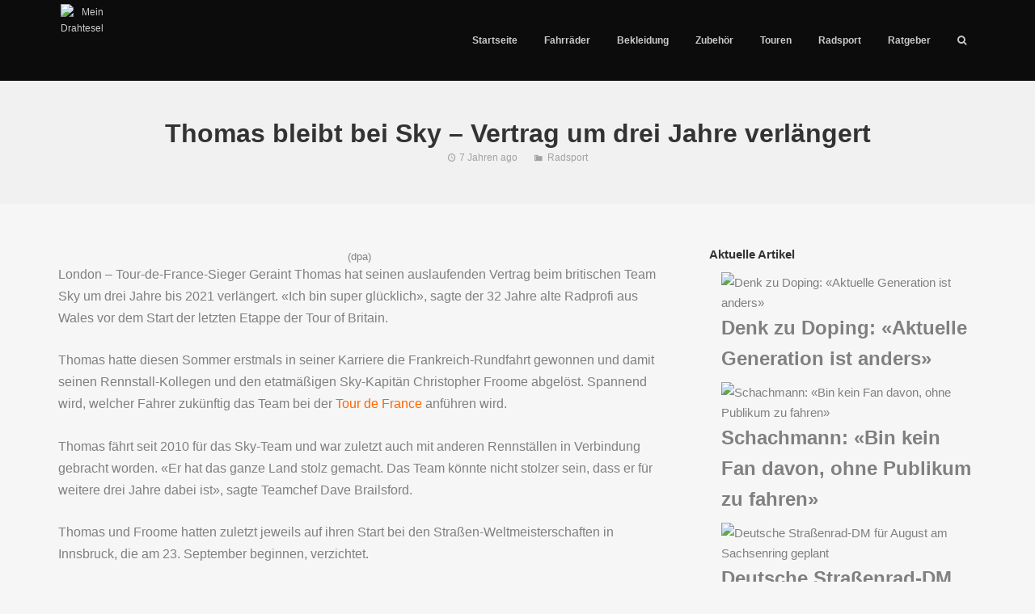

--- FILE ---
content_type: text/html; charset=UTF-8
request_url: https://www.meindrahtesel.de/thomas-bleibt-bei-sky-vertrag-um-drei-jahre-verlaengert/
body_size: 19040
content:
<!DOCTYPE html>
<html lang="de-DE">
<head>
	<!-- Meta Tags -->
	<meta http-equiv="Content-Type" content="text/html; charset=UTF-8" />
	<meta name="viewport" content="width=device-width, initial-scale=1.0"/>
	<meta name="generator" content="MotoBlog 1.6.4" />
<meta name="generator" content="Wolf Framework 2.2.0" />
		<!-- Favicons -->
		<link rel="shortcut icon" href="http://assets.cdn.wolfthemes.com/favicon.ico">
		<link rel="apple-touch-icon" href="https://www.meindrahtesel.de/wp-content/themes/motoblog/images/favicons/touch-icon-57x57.png">
		<link rel="apple-touch-icon" sizes="72x72" href="https://www.meindrahtesel.de/wp-content/themes/motoblog/images/favicons/touch-icon-72x72.png">
		<link rel="apple-touch-icon" sizes="114x114" href="https://www.meindrahtesel.de/wp-content/themes/motoblog/images/favicons/touch-icon-114x114.png">
		
	<!-- Title -->
	<title>Thomas bleibt bei Sky - Vertrag um drei Jahre verlängert - Mein Drahtesel</title>
	<link rel="profile" href="http://gmpg.org/xfn/11" />

	<!-- RSS & Pingbacks -->
	<link rel="alternate" type="application/rss+xml" title="Mein Drahtesel RSS Feed" href="https://www.meindrahtesel.de/feed/" />
	<link rel="pingback" href="https://www.meindrahtesel.de/xmlrpc.php" />
	<!--[if lt IE 9]>
		<script src="https://www.meindrahtesel.de/wp-content/themes/motoblog/js/lib/html5shiv.min.js" type="text/javascript"></script>
	<![endif]-->
		<meta name='robots' content='index, follow, max-image-preview:large, max-snippet:-1, max-video-preview:-1' />

	<!-- This site is optimized with the Yoast SEO plugin v21.8 - https://yoast.com/wordpress/plugins/seo/ -->
	<meta name="description" content="London - Tour-de-France-Sieger Geraint Thomas hat seinen auslaufenden Vertrag beim britischen Team Sky um drei Jahre bis 2021 verlängert. «Ich bin super" />
	<link rel="canonical" href="https://www.meindrahtesel.de/thomas-bleibt-bei-sky-vertrag-um-drei-jahre-verlaengert/" />
	<meta property="og:locale" content="de_DE" />
	<meta property="og:type" content="article" />
	<meta property="og:title" content="Thomas bleibt bei Sky - Vertrag um drei Jahre verlängert - Mein Drahtesel" />
	<meta property="og:description" content="London - Tour-de-France-Sieger Geraint Thomas hat seinen auslaufenden Vertrag beim britischen Team Sky um drei Jahre bis 2021 verlängert. «Ich bin super" />
	<meta property="og:url" content="https://www.meindrahtesel.de/thomas-bleibt-bei-sky-vertrag-um-drei-jahre-verlaengert/" />
	<meta property="og:site_name" content="Mein Drahtesel" />
	<meta property="article:published_time" content="2018-09-09T17:56:55+00:00" />
	<meta name="author" content="admin" />
	<meta name="twitter:label1" content="Verfasst von" />
	<meta name="twitter:data1" content="admin" />
	<meta name="twitter:label2" content="Geschätzte Lesezeit" />
	<meta name="twitter:data2" content="1 Minute" />
	<script type="application/ld+json" class="yoast-schema-graph">{"@context":"https://schema.org","@graph":[{"@type":"WebPage","@id":"https://www.meindrahtesel.de/thomas-bleibt-bei-sky-vertrag-um-drei-jahre-verlaengert/","url":"https://www.meindrahtesel.de/thomas-bleibt-bei-sky-vertrag-um-drei-jahre-verlaengert/","name":"Thomas bleibt bei Sky - Vertrag um drei Jahre verlängert - Mein Drahtesel","isPartOf":{"@id":"https://www.meindrahtesel.de/#website"},"datePublished":"2018-09-09T17:56:55+00:00","dateModified":"2018-09-09T17:56:55+00:00","author":{"@id":"https://www.meindrahtesel.de/#/schema/person/469e63dcadb8e3ed4917ea3df0fdb98a"},"description":"London - Tour-de-France-Sieger Geraint Thomas hat seinen auslaufenden Vertrag beim britischen Team Sky um drei Jahre bis 2021 verlängert. «Ich bin super","breadcrumb":{"@id":"https://www.meindrahtesel.de/thomas-bleibt-bei-sky-vertrag-um-drei-jahre-verlaengert/#breadcrumb"},"inLanguage":"de-DE","potentialAction":[{"@type":"ReadAction","target":["https://www.meindrahtesel.de/thomas-bleibt-bei-sky-vertrag-um-drei-jahre-verlaengert/"]}]},{"@type":"BreadcrumbList","@id":"https://www.meindrahtesel.de/thomas-bleibt-bei-sky-vertrag-um-drei-jahre-verlaengert/#breadcrumb","itemListElement":[{"@type":"ListItem","position":1,"name":"Startseite","item":"https://www.meindrahtesel.de/"},{"@type":"ListItem","position":2,"name":"Thomas bleibt bei Sky &#8211; Vertrag um drei Jahre verlängert"}]},{"@type":"WebSite","@id":"https://www.meindrahtesel.de/#website","url":"https://www.meindrahtesel.de/","name":"Mein Drahtesel","description":"- Die Seite für Radsportfans","potentialAction":[{"@type":"SearchAction","target":{"@type":"EntryPoint","urlTemplate":"https://www.meindrahtesel.de/?s={search_term_string}"},"query-input":"required name=search_term_string"}],"inLanguage":"de-DE"},{"@type":"Person","@id":"https://www.meindrahtesel.de/#/schema/person/469e63dcadb8e3ed4917ea3df0fdb98a","name":"admin","image":{"@type":"ImageObject","inLanguage":"de-DE","@id":"https://www.meindrahtesel.de/#/schema/person/image/","url":"https://secure.gravatar.com/avatar/c76f12758503b8939324cb8f02225cd2?s=96&d=mm&r=g","contentUrl":"https://secure.gravatar.com/avatar/c76f12758503b8939324cb8f02225cd2?s=96&d=mm&r=g","caption":"admin"},"url":"https://www.meindrahtesel.de/author/admin/"}]}</script>
	<!-- / Yoast SEO plugin. -->


<link rel="alternate" type="application/rss+xml" title="Mein Drahtesel &raquo; Feed" href="https://www.meindrahtesel.de/feed/" />
<script type="text/javascript">
/* <![CDATA[ */
window._wpemojiSettings = {"baseUrl":"https:\/\/s.w.org\/images\/core\/emoji\/14.0.0\/72x72\/","ext":".png","svgUrl":"https:\/\/s.w.org\/images\/core\/emoji\/14.0.0\/svg\/","svgExt":".svg","source":{"concatemoji":"https:\/\/www.meindrahtesel.de\/wp-includes\/js\/wp-emoji-release.min.js?ver=6.4.2"}};
/*! This file is auto-generated */
!function(i,n){var o,s,e;function c(e){try{var t={supportTests:e,timestamp:(new Date).valueOf()};sessionStorage.setItem(o,JSON.stringify(t))}catch(e){}}function p(e,t,n){e.clearRect(0,0,e.canvas.width,e.canvas.height),e.fillText(t,0,0);var t=new Uint32Array(e.getImageData(0,0,e.canvas.width,e.canvas.height).data),r=(e.clearRect(0,0,e.canvas.width,e.canvas.height),e.fillText(n,0,0),new Uint32Array(e.getImageData(0,0,e.canvas.width,e.canvas.height).data));return t.every(function(e,t){return e===r[t]})}function u(e,t,n){switch(t){case"flag":return n(e,"\ud83c\udff3\ufe0f\u200d\u26a7\ufe0f","\ud83c\udff3\ufe0f\u200b\u26a7\ufe0f")?!1:!n(e,"\ud83c\uddfa\ud83c\uddf3","\ud83c\uddfa\u200b\ud83c\uddf3")&&!n(e,"\ud83c\udff4\udb40\udc67\udb40\udc62\udb40\udc65\udb40\udc6e\udb40\udc67\udb40\udc7f","\ud83c\udff4\u200b\udb40\udc67\u200b\udb40\udc62\u200b\udb40\udc65\u200b\udb40\udc6e\u200b\udb40\udc67\u200b\udb40\udc7f");case"emoji":return!n(e,"\ud83e\udef1\ud83c\udffb\u200d\ud83e\udef2\ud83c\udfff","\ud83e\udef1\ud83c\udffb\u200b\ud83e\udef2\ud83c\udfff")}return!1}function f(e,t,n){var r="undefined"!=typeof WorkerGlobalScope&&self instanceof WorkerGlobalScope?new OffscreenCanvas(300,150):i.createElement("canvas"),a=r.getContext("2d",{willReadFrequently:!0}),o=(a.textBaseline="top",a.font="600 32px Arial",{});return e.forEach(function(e){o[e]=t(a,e,n)}),o}function t(e){var t=i.createElement("script");t.src=e,t.defer=!0,i.head.appendChild(t)}"undefined"!=typeof Promise&&(o="wpEmojiSettingsSupports",s=["flag","emoji"],n.supports={everything:!0,everythingExceptFlag:!0},e=new Promise(function(e){i.addEventListener("DOMContentLoaded",e,{once:!0})}),new Promise(function(t){var n=function(){try{var e=JSON.parse(sessionStorage.getItem(o));if("object"==typeof e&&"number"==typeof e.timestamp&&(new Date).valueOf()<e.timestamp+604800&&"object"==typeof e.supportTests)return e.supportTests}catch(e){}return null}();if(!n){if("undefined"!=typeof Worker&&"undefined"!=typeof OffscreenCanvas&&"undefined"!=typeof URL&&URL.createObjectURL&&"undefined"!=typeof Blob)try{var e="postMessage("+f.toString()+"("+[JSON.stringify(s),u.toString(),p.toString()].join(",")+"));",r=new Blob([e],{type:"text/javascript"}),a=new Worker(URL.createObjectURL(r),{name:"wpTestEmojiSupports"});return void(a.onmessage=function(e){c(n=e.data),a.terminate(),t(n)})}catch(e){}c(n=f(s,u,p))}t(n)}).then(function(e){for(var t in e)n.supports[t]=e[t],n.supports.everything=n.supports.everything&&n.supports[t],"flag"!==t&&(n.supports.everythingExceptFlag=n.supports.everythingExceptFlag&&n.supports[t]);n.supports.everythingExceptFlag=n.supports.everythingExceptFlag&&!n.supports.flag,n.DOMReady=!1,n.readyCallback=function(){n.DOMReady=!0}}).then(function(){return e}).then(function(){var e;n.supports.everything||(n.readyCallback(),(e=n.source||{}).concatemoji?t(e.concatemoji):e.wpemoji&&e.twemoji&&(t(e.twemoji),t(e.wpemoji)))}))}((window,document),window._wpemojiSettings);
/* ]]> */
</script>
<link rel='stylesheet' id='fancybox-css' href='https://www.meindrahtesel.de/wp-content/themes/motoblog/css/lib/fancybox.css?ver=2.1.4' type='text/css' media='all' />
<link rel='stylesheet' id='dashicons-css' href='https://www.meindrahtesel.de/wp-includes/css/dashicons.min.css?ver=6.4.2' type='text/css' media='all' />
<link rel='stylesheet' id='motoblog-style-min-css' href='https://www.meindrahtesel.de/wp-content/themes/motoblog/css/main.min.css?ver=1.6.4' type='text/css' media='all' />
<link rel='stylesheet' id='motoblog-default-css' href='https://www.meindrahtesel.de/wp-content/themes/motoblog-child/style.css?ver=1.6.4' type='text/css' media='all' />
<!--[if lte IE 8]>
<link rel='stylesheet' id='motoblog-ie8-style-css' href='https://www.meindrahtesel.de/wp-content/themes/motoblog/css/ie8.css?ver=6.4.2' type='text/css' media='all' />
<![endif]-->
<style id='wp-emoji-styles-inline-css' type='text/css'>

	img.wp-smiley, img.emoji {
		display: inline !important;
		border: none !important;
		box-shadow: none !important;
		height: 1em !important;
		width: 1em !important;
		margin: 0 0.07em !important;
		vertical-align: -0.1em !important;
		background: none !important;
		padding: 0 !important;
	}
</style>
<link rel='stylesheet' id='wp-block-library-css' href='https://www.meindrahtesel.de/wp-includes/css/dist/block-library/style.min.css?ver=6.4.2' type='text/css' media='all' />
<style id='classic-theme-styles-inline-css' type='text/css'>
/*! This file is auto-generated */
.wp-block-button__link{color:#fff;background-color:#32373c;border-radius:9999px;box-shadow:none;text-decoration:none;padding:calc(.667em + 2px) calc(1.333em + 2px);font-size:1.125em}.wp-block-file__button{background:#32373c;color:#fff;text-decoration:none}
</style>
<style id='global-styles-inline-css' type='text/css'>
body{--wp--preset--color--black: #000000;--wp--preset--color--cyan-bluish-gray: #abb8c3;--wp--preset--color--white: #ffffff;--wp--preset--color--pale-pink: #f78da7;--wp--preset--color--vivid-red: #cf2e2e;--wp--preset--color--luminous-vivid-orange: #ff6900;--wp--preset--color--luminous-vivid-amber: #fcb900;--wp--preset--color--light-green-cyan: #7bdcb5;--wp--preset--color--vivid-green-cyan: #00d084;--wp--preset--color--pale-cyan-blue: #8ed1fc;--wp--preset--color--vivid-cyan-blue: #0693e3;--wp--preset--color--vivid-purple: #9b51e0;--wp--preset--gradient--vivid-cyan-blue-to-vivid-purple: linear-gradient(135deg,rgba(6,147,227,1) 0%,rgb(155,81,224) 100%);--wp--preset--gradient--light-green-cyan-to-vivid-green-cyan: linear-gradient(135deg,rgb(122,220,180) 0%,rgb(0,208,130) 100%);--wp--preset--gradient--luminous-vivid-amber-to-luminous-vivid-orange: linear-gradient(135deg,rgba(252,185,0,1) 0%,rgba(255,105,0,1) 100%);--wp--preset--gradient--luminous-vivid-orange-to-vivid-red: linear-gradient(135deg,rgba(255,105,0,1) 0%,rgb(207,46,46) 100%);--wp--preset--gradient--very-light-gray-to-cyan-bluish-gray: linear-gradient(135deg,rgb(238,238,238) 0%,rgb(169,184,195) 100%);--wp--preset--gradient--cool-to-warm-spectrum: linear-gradient(135deg,rgb(74,234,220) 0%,rgb(151,120,209) 20%,rgb(207,42,186) 40%,rgb(238,44,130) 60%,rgb(251,105,98) 80%,rgb(254,248,76) 100%);--wp--preset--gradient--blush-light-purple: linear-gradient(135deg,rgb(255,206,236) 0%,rgb(152,150,240) 100%);--wp--preset--gradient--blush-bordeaux: linear-gradient(135deg,rgb(254,205,165) 0%,rgb(254,45,45) 50%,rgb(107,0,62) 100%);--wp--preset--gradient--luminous-dusk: linear-gradient(135deg,rgb(255,203,112) 0%,rgb(199,81,192) 50%,rgb(65,88,208) 100%);--wp--preset--gradient--pale-ocean: linear-gradient(135deg,rgb(255,245,203) 0%,rgb(182,227,212) 50%,rgb(51,167,181) 100%);--wp--preset--gradient--electric-grass: linear-gradient(135deg,rgb(202,248,128) 0%,rgb(113,206,126) 100%);--wp--preset--gradient--midnight: linear-gradient(135deg,rgb(2,3,129) 0%,rgb(40,116,252) 100%);--wp--preset--font-size--small: 13px;--wp--preset--font-size--medium: 20px;--wp--preset--font-size--large: 36px;--wp--preset--font-size--x-large: 42px;--wp--preset--spacing--20: 0.44rem;--wp--preset--spacing--30: 0.67rem;--wp--preset--spacing--40: 1rem;--wp--preset--spacing--50: 1.5rem;--wp--preset--spacing--60: 2.25rem;--wp--preset--spacing--70: 3.38rem;--wp--preset--spacing--80: 5.06rem;--wp--preset--shadow--natural: 6px 6px 9px rgba(0, 0, 0, 0.2);--wp--preset--shadow--deep: 12px 12px 50px rgba(0, 0, 0, 0.4);--wp--preset--shadow--sharp: 6px 6px 0px rgba(0, 0, 0, 0.2);--wp--preset--shadow--outlined: 6px 6px 0px -3px rgba(255, 255, 255, 1), 6px 6px rgba(0, 0, 0, 1);--wp--preset--shadow--crisp: 6px 6px 0px rgba(0, 0, 0, 1);}:where(.is-layout-flex){gap: 0.5em;}:where(.is-layout-grid){gap: 0.5em;}body .is-layout-flow > .alignleft{float: left;margin-inline-start: 0;margin-inline-end: 2em;}body .is-layout-flow > .alignright{float: right;margin-inline-start: 2em;margin-inline-end: 0;}body .is-layout-flow > .aligncenter{margin-left: auto !important;margin-right: auto !important;}body .is-layout-constrained > .alignleft{float: left;margin-inline-start: 0;margin-inline-end: 2em;}body .is-layout-constrained > .alignright{float: right;margin-inline-start: 2em;margin-inline-end: 0;}body .is-layout-constrained > .aligncenter{margin-left: auto !important;margin-right: auto !important;}body .is-layout-constrained > :where(:not(.alignleft):not(.alignright):not(.alignfull)){max-width: var(--wp--style--global--content-size);margin-left: auto !important;margin-right: auto !important;}body .is-layout-constrained > .alignwide{max-width: var(--wp--style--global--wide-size);}body .is-layout-flex{display: flex;}body .is-layout-flex{flex-wrap: wrap;align-items: center;}body .is-layout-flex > *{margin: 0;}body .is-layout-grid{display: grid;}body .is-layout-grid > *{margin: 0;}:where(.wp-block-columns.is-layout-flex){gap: 2em;}:where(.wp-block-columns.is-layout-grid){gap: 2em;}:where(.wp-block-post-template.is-layout-flex){gap: 1.25em;}:where(.wp-block-post-template.is-layout-grid){gap: 1.25em;}.has-black-color{color: var(--wp--preset--color--black) !important;}.has-cyan-bluish-gray-color{color: var(--wp--preset--color--cyan-bluish-gray) !important;}.has-white-color{color: var(--wp--preset--color--white) !important;}.has-pale-pink-color{color: var(--wp--preset--color--pale-pink) !important;}.has-vivid-red-color{color: var(--wp--preset--color--vivid-red) !important;}.has-luminous-vivid-orange-color{color: var(--wp--preset--color--luminous-vivid-orange) !important;}.has-luminous-vivid-amber-color{color: var(--wp--preset--color--luminous-vivid-amber) !important;}.has-light-green-cyan-color{color: var(--wp--preset--color--light-green-cyan) !important;}.has-vivid-green-cyan-color{color: var(--wp--preset--color--vivid-green-cyan) !important;}.has-pale-cyan-blue-color{color: var(--wp--preset--color--pale-cyan-blue) !important;}.has-vivid-cyan-blue-color{color: var(--wp--preset--color--vivid-cyan-blue) !important;}.has-vivid-purple-color{color: var(--wp--preset--color--vivid-purple) !important;}.has-black-background-color{background-color: var(--wp--preset--color--black) !important;}.has-cyan-bluish-gray-background-color{background-color: var(--wp--preset--color--cyan-bluish-gray) !important;}.has-white-background-color{background-color: var(--wp--preset--color--white) !important;}.has-pale-pink-background-color{background-color: var(--wp--preset--color--pale-pink) !important;}.has-vivid-red-background-color{background-color: var(--wp--preset--color--vivid-red) !important;}.has-luminous-vivid-orange-background-color{background-color: var(--wp--preset--color--luminous-vivid-orange) !important;}.has-luminous-vivid-amber-background-color{background-color: var(--wp--preset--color--luminous-vivid-amber) !important;}.has-light-green-cyan-background-color{background-color: var(--wp--preset--color--light-green-cyan) !important;}.has-vivid-green-cyan-background-color{background-color: var(--wp--preset--color--vivid-green-cyan) !important;}.has-pale-cyan-blue-background-color{background-color: var(--wp--preset--color--pale-cyan-blue) !important;}.has-vivid-cyan-blue-background-color{background-color: var(--wp--preset--color--vivid-cyan-blue) !important;}.has-vivid-purple-background-color{background-color: var(--wp--preset--color--vivid-purple) !important;}.has-black-border-color{border-color: var(--wp--preset--color--black) !important;}.has-cyan-bluish-gray-border-color{border-color: var(--wp--preset--color--cyan-bluish-gray) !important;}.has-white-border-color{border-color: var(--wp--preset--color--white) !important;}.has-pale-pink-border-color{border-color: var(--wp--preset--color--pale-pink) !important;}.has-vivid-red-border-color{border-color: var(--wp--preset--color--vivid-red) !important;}.has-luminous-vivid-orange-border-color{border-color: var(--wp--preset--color--luminous-vivid-orange) !important;}.has-luminous-vivid-amber-border-color{border-color: var(--wp--preset--color--luminous-vivid-amber) !important;}.has-light-green-cyan-border-color{border-color: var(--wp--preset--color--light-green-cyan) !important;}.has-vivid-green-cyan-border-color{border-color: var(--wp--preset--color--vivid-green-cyan) !important;}.has-pale-cyan-blue-border-color{border-color: var(--wp--preset--color--pale-cyan-blue) !important;}.has-vivid-cyan-blue-border-color{border-color: var(--wp--preset--color--vivid-cyan-blue) !important;}.has-vivid-purple-border-color{border-color: var(--wp--preset--color--vivid-purple) !important;}.has-vivid-cyan-blue-to-vivid-purple-gradient-background{background: var(--wp--preset--gradient--vivid-cyan-blue-to-vivid-purple) !important;}.has-light-green-cyan-to-vivid-green-cyan-gradient-background{background: var(--wp--preset--gradient--light-green-cyan-to-vivid-green-cyan) !important;}.has-luminous-vivid-amber-to-luminous-vivid-orange-gradient-background{background: var(--wp--preset--gradient--luminous-vivid-amber-to-luminous-vivid-orange) !important;}.has-luminous-vivid-orange-to-vivid-red-gradient-background{background: var(--wp--preset--gradient--luminous-vivid-orange-to-vivid-red) !important;}.has-very-light-gray-to-cyan-bluish-gray-gradient-background{background: var(--wp--preset--gradient--very-light-gray-to-cyan-bluish-gray) !important;}.has-cool-to-warm-spectrum-gradient-background{background: var(--wp--preset--gradient--cool-to-warm-spectrum) !important;}.has-blush-light-purple-gradient-background{background: var(--wp--preset--gradient--blush-light-purple) !important;}.has-blush-bordeaux-gradient-background{background: var(--wp--preset--gradient--blush-bordeaux) !important;}.has-luminous-dusk-gradient-background{background: var(--wp--preset--gradient--luminous-dusk) !important;}.has-pale-ocean-gradient-background{background: var(--wp--preset--gradient--pale-ocean) !important;}.has-electric-grass-gradient-background{background: var(--wp--preset--gradient--electric-grass) !important;}.has-midnight-gradient-background{background: var(--wp--preset--gradient--midnight) !important;}.has-small-font-size{font-size: var(--wp--preset--font-size--small) !important;}.has-medium-font-size{font-size: var(--wp--preset--font-size--medium) !important;}.has-large-font-size{font-size: var(--wp--preset--font-size--large) !important;}.has-x-large-font-size{font-size: var(--wp--preset--font-size--x-large) !important;}
.wp-block-navigation a:where(:not(.wp-element-button)){color: inherit;}
:where(.wp-block-post-template.is-layout-flex){gap: 1.25em;}:where(.wp-block-post-template.is-layout-grid){gap: 1.25em;}
:where(.wp-block-columns.is-layout-flex){gap: 2em;}:where(.wp-block-columns.is-layout-grid){gap: 2em;}
.wp-block-pullquote{font-size: 1.5em;line-height: 1.6;}
</style>
<link rel='stylesheet' id='rs-plugin-settings-css' href='https://www.meindrahtesel.de/wp-content/plugins/revslider/public/assets/css/settings.css?ver=5.3.0.2' type='text/css' media='all' />
<style id='rs-plugin-settings-inline-css' type='text/css'>
#rs-demo-id {}
</style>
<link rel='stylesheet' id='borlabs-cookie-css' href='https://www.meindrahtesel.de/wp-content/cache/borlabs-cookie/borlabs-cookie_1_de.css?ver=2.1.15-26' type='text/css' media='all' />
<script type="text/javascript" src="https://www.meindrahtesel.de/wp-includes/js/jquery/jquery.min.js?ver=3.7.1" id="jquery-core-js"></script>
<script type="text/javascript" src="https://www.meindrahtesel.de/wp-includes/js/jquery/jquery-migrate.min.js?ver=3.4.1" id="jquery-migrate-js"></script>
<script type="text/javascript" src="https://www.meindrahtesel.de/wp-content/plugins/revslider/public/assets/js/jquery.themepunch.tools.min.js?ver=5.3.0.2" id="tp-tools-js"></script>
<script type="text/javascript" src="https://www.meindrahtesel.de/wp-content/plugins/revslider/public/assets/js/jquery.themepunch.revolution.min.js?ver=5.3.0.2" id="revmin-js"></script>
<script type="text/javascript" src="https://www.meindrahtesel.de/wp-content/themes/motoblog/js/lib/modernizr.js?ver=2.8.3" id="modernizr-js"></script>
<link rel="https://api.w.org/" href="https://www.meindrahtesel.de/wp-json/" /><link rel="alternate" type="application/json" href="https://www.meindrahtesel.de/wp-json/wp/v2/posts/4568" /><link rel="EditURI" type="application/rsd+xml" title="RSD" href="https://www.meindrahtesel.de/xmlrpc.php?rsd" />
<meta name="generator" content="WordPress 6.4.2" />
<link rel='shortlink' href='https://www.meindrahtesel.de/?p=4568' />
<link rel="alternate" type="application/json+oembed" href="https://www.meindrahtesel.de/wp-json/oembed/1.0/embed?url=https%3A%2F%2Fwww.meindrahtesel.de%2Fthomas-bleibt-bei-sky-vertrag-um-drei-jahre-verlaengert%2F" />
<link rel="alternate" type="text/xml+oembed" href="https://www.meindrahtesel.de/wp-json/oembed/1.0/embed?url=https%3A%2F%2Fwww.meindrahtesel.de%2Fthomas-bleibt-bei-sky-vertrag-um-drei-jahre-verlaengert%2F&#038;format=xml" />
<style type="text/css">/* Theme settings */
 a, .add_to_cart_button:hover, .wolf-button:hover, input[type='submit']:hover, input[type='reset']:hover, .wolf-social:hover, .wolf-show-ticket-button:hover, .team-member-social-container a:hover, h1 a:hover, h2 a:hover, h3 a:hover, h4 a:hover, h5 a:hover, h6 a:hover, .content-light-font h1 a:hover, .content-light-font h2 a:hover, .content-light-font h3 a:hover, .content-light-font h4 a:hover, .content-light-font h5 a:hover, .content-light-font h6 a:hover, .site-footer a:hover, #site-navigation-secondary a:hover, .comment-reply-link, .widget a:not(.button):not(.wolf-button):hover, figure.effect-sadie .entry-meta a, #top-bar #lang_sel a.lang_sel_sel:hover, .video-sidebar-container .video-title a:hover, .video-category .video-author-name a:hover, .single-video .video-author-meta .video-author-name a:hover, .has-bg h2.entry-title a:hover, .post-archives .entry-content a:hover, .video-youtube-all.single-video .video-author-meta .video-author-name a:hover, .video-youtube.single-video .video-author-meta .video-author-name a:hover, .wolf-bigtweet-content:before{ color:#ff6600; } .entry-meta a:hover, .edit-link a:hover, #work-filter a.active, #work-filter a:hover, #video-filter a.active, #video-filter a:hover, #gallery-filter a.active, #gallery-filter a:hover, #plugin-filter a.active, #plugin-filter a:hover, #theme-filter a.active, #theme-filter a:hover, #demo-filter a.active, #demo-filter a:hover, .menu-hover-text-color .nav-menu li a:hover, .menu-hover-text-color .nav-menu li.current-menu-item > a:first-child, .menu-hover-text-color .nav-menu li.current-menu-ancestor > a:first-child, .menu-hover-text-color .nav-menu li.active a:first-child, input[type='submit']#place_order:hover{ color:#ff6600!important; } a#scroll-down:hover, a#top-arrow:hover, input[type='submit'], input[type='reset'], .wolf-button, .button, .add_to_cart_button, .wolf-show-ticket-button{ background:#ff6600; border-color:#ff6600; } .content-light-font .border-button-accent-hover:hover, .border-button-accent-hover:hover, .trigger, .sidebar-footer input[type='submit'].wolf-mailchimp-submit:hover, input[type='submit']#place_order{ background:#ff6600!important; border-color:#ff6600!important; } .sidebar-footer .wolf-mailchimp-email:focus, .bypostauthor .avatar{ border-color:#ff6600; } .wolf-social.square:hover, .wolf-social.circle:hover { background: #ff6600; border-color: #ff6600; } .vc_progress_bar .vc_single_bar .vc_bar, .mejs-container .mejs-controls .mejs-time-rail .mejs-time-current, .mejs-container .mejs-controls .mejs-horizontal-volume-slider .mejs-horizontal-volume-current{ background:#ff6600!important; } .wolf-social.hover-fill-in.square:hover, .wolf-social.hover-fill-in.circle:hover, .wolf-social.circle.wolf-social-no-custom-style.hover-fill-in:hover, .wolf-social.square.wolf-social-no-custom-style.hover-fill-in:hover, .icon-box.icon-type-circle .wolf-icon-no-custom-style.hover-fill-in:hover, .icon-box.icon-type-square .wolf-icon-no-custom-style.hover-fill-in:hover{ -webkit-box-shadow: inset 0 0 0 1em #ff6600; box-shadow: inset 0 0 0 1em #ff6600; border-color: #ff6600; } .icon-box.icon-type-circle .wolf-icon-no-custom-style.hover-none:hover, .icon-box.icon-type-square .wolf-icon-no-custom-style.hover-none:hover{ background:#ff6600; border-color:#ff6600!important; } .pricing-table-currency, .pricing-table-price, .pricing-table-strike:before{ color:#ff6600!important; } #navbar-container .nav-menu li.button-style > a:first-child span, #navbar-container-left .nav-menu li.button-style > a:first-child span, #navbar-mobile .nav-menu li.button-style > a:first-child span{ background-color:#ff6600!important; } #navbar-container .nav-menu li.button-style > a:first-child span:hover, #navbar-container-left .nav-menu li.button-style > a:first-child span:hover, #navbar-mobile .nav-menu li.button-style > a:first-child span:hover{ background:#df4600; } figure.effect-sadie .item-icon, #infscr-loading, .shortcode-videos-grid figure, .shortcode-works-grid figure, .shortcode-plugins-grid figure, .shortcode-albums-grid figure, .pricing-table-featured, .pricing-table-inner ul li.pricing-table-button a:hover, .pricing-table-active ul li.pricing-table-button a , .nav-menu .product-count, .menu .product-count, .woocommerce .widget_price_filter .ui-slider .ui-slider-range, .woocommerce-page .widget_price_filter .ui-slider .ui-slider-range, .woocommerce span.onsale, .woocommerce-page span.onsale, .woocommerce .woocommerce-tabs .panel, .woocommerce-page .woocommerce-tabs .panel, .woocommerce .woocommerce-tabs ul.tabs li.active, .woocommerce-page .woocommerce-tabs ul.tabs li.active, .pricing-table-price-strike:before, .notif-count{ background:#ff6600; } ::-moz-selection{ background-color:#ff6600!important; } ::selection{ background-color:#ff6600!important; } .is-home-header .parallax-inner {background : url("") center center no-repeat }.is-home-header .parallax-inner { -webkit-background-size: 100%; -o-background-size: 100%; -moz-background-size: 100%; background-size: 100%; -webkit-background-size: cover; -o-background-size: cover; background-size: cover; }.is-home-header .hero-inner {background : url("") center center no-repeat }.is-home-header .hero-inner { -webkit-background-size: 100%; -o-background-size: 100%; -moz-background-size: 100%; background-size: 100%; -webkit-background-size: cover; -o-background-size: cover; background-size: cover; }.is-home-header .header-overlay{background-color:#000;}.is-home-header .header-overlay{opacity:0.3} #navbar-container .nav-menu li.cart-menu-item .cart-menu-panel, #navbar-container .nav-menu li ul.sub-menu, #navbar-container .nav-menu li ul.children, .menu-hover-plain-color #navbar-container .nav-menu li:hover a, .menu-hover-plain-color #navbar-container .nav-menu li.current-menu-item > a:first-child, .menu-hover-plain-color #navbar-container .nav-menu li.current-menu-ancestor > a:first-child, .menu-hover-plain-color #navbar-container .nav-menu li.active > a:first-child, .sticky-menu.menu-hover-plain-color #navbar-container .nav-menu li:hover a, .sticky-menu.menu-hover-plain-color #navbar-container .nav-menu li.current-menu-item > a:first-child, .sticky-menu.menu-hover-plain-color #navbar-container .nav-menu li.current-menu-ancestor > a:first-child, .sticky-menu.menu-hover-plain-color #navbar-container .nav-menu li.active > a:first-child{ background-color:#f57c00!important; } .menu-hover-border-top.menu-transparent.is-home-header .nav-menu li:hover a, .menu-hover-border-top.menu-semi-transparent.is-home-header .nav-menu li:hover a, .menu-hover-border-top.menu-transparent.is-home-header .nav-menu li.current-menu-item > a:first-child, .menu-hover-border-top.menu-transparent.is-home-header .nav-menu li.current-menu-ancestor > a:first-child, .menu-hover-border-top.menu-semi-transparent.is-home-header .nav-menu li.current-menu-item > a:first-child, .menu-hover-border-top.menu-semi-transparent.is-home-header .nav-menu li.current-menu-ancestor > a:first-child, .menu-hover-border-top.menu-transparent.has-header-image.show-title-area .nav-menu li:hover a, .menu-hover-border-top.menu-semi-transparent.has-header-image.show-title-area .nav-menu li:hover a, .menu-hover-border-top.menu-transparent.has-header-image.show-title-area .nav-menu li.current-menu-item > a:first-child, .menu-hover-border-top.menu-transparent.has-header-image.show-title-area .nav-menu li.current-menu-ancestor > a:first-child, .menu-hover-border-top.menu-semi-transparent.has-header-image.show-title-area .nav-menu li.current-menu-item > a:first-child, .menu-hover-border-top.menu-semi-transparent.has-header-image.show-title-area .nav-menu li.current-menu-ancestor > a:first-child { -webkit-box-shadow: inset 0px 3px 0px 0px #f57c00; box-shadow: inset 0px 3px 0px 0px #f57c00; } /*#navbar-container-right .wolf-social, #navbar-container-right .widget-title, #navbar-container-right, #navbar-container-right a, #navbar-container-right a:hover, #navbar-container-right .wolf-twitter-widget ul.wolf-tweet-list li:before,*/ .wolf #navbar-container .nav-menu li.cart-menu-item .cart-menu-panel a, .wolf #navbar-container .nav-menu li ul.sub-menu span, .wolf #navbar-container .nav-menu li ul.children span, .wolf #navbar-container .nav-menu li ul.sub-menu li:before, .wolf #navbar-container .nav-menu li ul.children li:before, .menu-dark.menu-hover-plain-color .nav-menu li:hover a, .menu-dark.menu-hover-plain-color .nav-menu li.current-menu-item > a:first-child, .menu-dark.menu-hover-plain-color .nav-menu li.current-menu-ancestor > a:first-child, .menu-light.menu-hover-plain-color .nav-menu li:hover a, .menu-light.menu-hover-plain-color .nav-menu li.current-menu-item > a:first-child, .menu-light.menu-hover-plain-color .nav-menu li.current-menu-ancestor > a:first-child, .sticky-menu.menu-hover-plain-color #navbar-container .nav-menu li:hover a, .sticky-menu.menu-hover-plain-color #navbar-container .nav-menu li.current-menu-item > a:first-child, .sticky-menu.menu-hover-plain-color #navbar-container .nav-menu li.current-menu-ancestor > a:first-child{ color:#ffffff!important; } .entry-meta, .category, .edit-link, .author-link, .author-description, .share-link, .page-title-container .subheading, .page-title-container .category-description p{font-family:'Raleway'}.entry-meta, .category, .edit-link, .author-link, .author-description, .share-link, .page-title-container .subheading, .page-title-container .category-description p{font-style:normal}h1, h2, h3, h4, h5, h2.entry-title, .widget-title, .counter-text, .countdown-period, .wolf-slide-title{font-family:'Oswald'}h1, h2, h3, h4, h5, h2.entry-title, .widget-title, .counter-text, .countdown-period, .wolf-slide-title{text-transform:uppercase}h1, h2, h3, h4, h5, h2.entry-title, .widget-title, .counter-text, .countdown-period, .wolf-slide-title{font-style:normal}h1, h2, h3, h4, h5, h2.entry-title, .widget-title, .counter-text, .countdown-period, .wolf-slide-title{letter-spacing:2px}h1.page-title{font-family:'Montserrat'}h1.page-title{font-style:normal}.nav-menu li a, #navbar-container-right{ font-family:'Montserrat'}.nav-menu li a, #navbar-container-right{font-style:normal}.nav-menu li a, #navbar-container-right{letter-spacing:2px}body, blockquote.testimonial-content, .wolf-slide-subtitle{font-family:'Roboto'}.entry-meta { display:none; } </style><style type="text/css"></style><meta name="generator" content="Powered by Visual Composer - drag and drop page builder for WordPress."/>
<!--[if lte IE 9]><link rel="stylesheet" type="text/css" href="https://www.meindrahtesel.de/wp-content/plugins/js_composer/assets/css/vc_lte_ie9.min.css" media="screen"><![endif]--><!--[if IE  8]><link rel="stylesheet" type="text/css" href="https://www.meindrahtesel.de/wp-content/plugins/js_composer/assets/css/vc-ie8.min.css" media="screen"><![endif]--><style type="text/css">.broken_link, a.broken_link {
	text-decoration: line-through;
}</style><meta name="generator" content="Powered by Slider Revolution 5.3.0.2 - responsive, Mobile-Friendly Slider Plugin for WordPress with comfortable drag and drop interface." />
<noscript><style type="text/css"> .wpb_animate_when_almost_visible { opacity: 1; }</style></noscript></head>
<body class="post-template-default single single-post postid-4568 single-format-standard wolf wolf-mailchimp motoblog wolf-woocommerce- wide-layout skin-light menu-semi-transparent menu-default menu-dark menu-boxed menu-hover-plain-color no-secondary-menu page-header-medium show-title-area is-sticky-menu no-top-bar no-loader post-has-sidebar wpb-js-composer js-comp-ver-4.11.2.1 vc_responsive">


		<div id="top"></div><a id="top-arrow" class="scroll" href="#top"></a>
				<div id="loading-overlay"><div id="loader">
									</div></div>
		<div id="top-search-form-container"><div id="top-search-form"><form method="get" id="searchform" class="searchform" action="https://www.meindrahtesel.de/" role="search">
	<input type="search" class="field" name="s" value="" id="s" placeholder="Suchbegriff eingeben und Enter drücken" />
	<input type="submit" class="submit" id="searchsubmit" value="Suche" />
</form></div></div><div id="ceiling"><div id="navbar-container" class="clearfix">
	<div class="wrap">
		<div class="logo"><a href="https://www.meindrahtesel.de/" rel="home"><img class="logo-dark" src="" alt="Mein Drahtesel"><img class="logo-light" src="" alt="Mein Drahtesel"></a></div>		<div id="navbar" class="navbar clearfix">
			<nav class="site-navigation-primary navigation main-navigation clearfix" role="navigation">
				<div class="menu-menu-container"><ul id="menu-menu" class="nav-menu"><li id="menu-item-2490" class="menu-item menu-item-type-custom menu-item-object-custom menu-item-2490 sub-menu-dark menu-item-icon-before" data-mega-menu-bg-repeat='no-repeat'><a href="/"><span>Startseite</span></a></li>
<li id="menu-item-2481" class="menu-item menu-item-type-taxonomy menu-item-object-category menu-item-has-children menu-item-2481 sub-menu-dark menu-item-icon-before" data-mega-menu-bg-repeat='no-repeat'><a href="https://www.meindrahtesel.de/fahrraeder/"><span>Fahrräder</span></a>
<ul class="sub-menu">
	<li id="menu-item-2483" class="menu-item menu-item-type-taxonomy menu-item-object-category menu-item-2483 sub-menu-dark menu-item-icon-before" data-mega-menu-bg-repeat='no-repeat'><a href="https://www.meindrahtesel.de/fahrraeder/mountainbike/"><span>Mountainbike</span></a></li>
	<li id="menu-item-2484" class="menu-item menu-item-type-taxonomy menu-item-object-category menu-item-2484 sub-menu-dark menu-item-icon-before" data-mega-menu-bg-repeat='no-repeat'><a href="https://www.meindrahtesel.de/fahrraeder/rennrad/"><span>Rennrad</span></a></li>
	<li id="menu-item-2485" class="menu-item menu-item-type-taxonomy menu-item-object-category menu-item-2485 sub-menu-dark menu-item-icon-before" data-mega-menu-bg-repeat='no-repeat'><a href="https://www.meindrahtesel.de/fahrraeder/tourenrad/"><span>Tourenrad</span></a></li>
	<li id="menu-item-2482" class="menu-item menu-item-type-taxonomy menu-item-object-category menu-item-2482 sub-menu-dark menu-item-icon-before" data-mega-menu-bg-repeat='no-repeat'><a href="https://www.meindrahtesel.de/fahrraeder/alle-typen/"><span>alle Typen</span></a></li>
</ul>
</li>
<li id="menu-item-2480" class="menu-item menu-item-type-taxonomy menu-item-object-category menu-item-2480 sub-menu-dark menu-item-icon-before" data-mega-menu-bg-repeat='no-repeat'><a href="https://www.meindrahtesel.de/bekleidung/"><span>Bekleidung</span></a></li>
<li id="menu-item-2489" class="menu-item menu-item-type-taxonomy menu-item-object-category menu-item-2489 sub-menu-dark menu-item-icon-before" data-mega-menu-bg-repeat='no-repeat'><a href="https://www.meindrahtesel.de/zubehoer/"><span>Zubehör</span></a></li>
<li id="menu-item-2488" class="menu-item menu-item-type-taxonomy menu-item-object-category menu-item-2488 sub-menu-dark menu-item-icon-before" data-mega-menu-bg-repeat='no-repeat'><a href="https://www.meindrahtesel.de/touren/"><span>Touren</span></a></li>
<li id="menu-item-2486" class="menu-item menu-item-type-taxonomy menu-item-object-category current-post-ancestor current-menu-parent current-post-parent menu-item-2486 sub-menu-dark menu-item-icon-before" data-mega-menu-bg-repeat='no-repeat'><a href="https://www.meindrahtesel.de/radsport/"><span>Radsport</span></a></li>
<li id="menu-item-2479" class="menu-item menu-item-type-taxonomy menu-item-object-category menu-item-2479 sub-menu-dark menu-item-icon-before" data-mega-menu-bg-repeat='no-repeat'><a href="https://www.meindrahtesel.de/ratgeber/"><span>Ratgeber</span></a></li>
<li class="search-menu-item">
			<a class="search-menu-item-link" href="#">
			<span class="search-text">Suche</span></a></li></ul></div>			</nav><!-- #site-navigation-primary -->
		</div><!-- #navbar -->
	</div><!-- .wrap -->
</div><!-- #navbar-container -->
</div>		<div id="mobile-bar" class="clearfix">
			<div id="mobile-bar-inner">
				<div id="menu-toggle" class="menu-toggle">
					<div class="burger-before"></div>
					<div class="burger"></div>
					<div class="burger-after"></div>
				</div>
				<div class="logo"><a href="https://www.meindrahtesel.de/" rel="home"><img class="logo-dark" src="" alt="Mein Drahtesel"><img class="logo-light" src="" alt="Mein Drahtesel"></a></div>			</div>
		</div>
		<div id="navbar-mobile-container">
	<div id="navbar-mobile" class="navbar clearfix">
		<!-- <span id="close-menu">&times;</span> -->
		<nav id="site-navigation-primary-mobile" class="navigation main-navigation clearfix" role="navigation">

			<div class="menu-menu-container"><ul id="mobile-menu" class="nav-menu dropdown"><li class="menu-item menu-item-type-custom menu-item-object-custom menu-item-2490 sub-menu-dark menu-item-icon-before" data-mega-menu-bg-repeat='no-repeat'><a href="/"><span>Startseite</span></a></li>
<li class="menu-item menu-item-type-taxonomy menu-item-object-category menu-item-has-children menu-item-2481 sub-menu-dark menu-item-icon-before" data-mega-menu-bg-repeat='no-repeat'><a href="https://www.meindrahtesel.de/fahrraeder/"><span>Fahrräder</span></a>
<ul class="sub-menu">
	<li class="menu-item menu-item-type-taxonomy menu-item-object-category menu-item-2483 sub-menu-dark menu-item-icon-before" data-mega-menu-bg-repeat='no-repeat'><a href="https://www.meindrahtesel.de/fahrraeder/mountainbike/"><span>Mountainbike</span></a></li>
	<li class="menu-item menu-item-type-taxonomy menu-item-object-category menu-item-2484 sub-menu-dark menu-item-icon-before" data-mega-menu-bg-repeat='no-repeat'><a href="https://www.meindrahtesel.de/fahrraeder/rennrad/"><span>Rennrad</span></a></li>
	<li class="menu-item menu-item-type-taxonomy menu-item-object-category menu-item-2485 sub-menu-dark menu-item-icon-before" data-mega-menu-bg-repeat='no-repeat'><a href="https://www.meindrahtesel.de/fahrraeder/tourenrad/"><span>Tourenrad</span></a></li>
	<li class="menu-item menu-item-type-taxonomy menu-item-object-category menu-item-2482 sub-menu-dark menu-item-icon-before" data-mega-menu-bg-repeat='no-repeat'><a href="https://www.meindrahtesel.de/fahrraeder/alle-typen/"><span>alle Typen</span></a></li>
</ul>
</li>
<li class="menu-item menu-item-type-taxonomy menu-item-object-category menu-item-2480 sub-menu-dark menu-item-icon-before" data-mega-menu-bg-repeat='no-repeat'><a href="https://www.meindrahtesel.de/bekleidung/"><span>Bekleidung</span></a></li>
<li class="menu-item menu-item-type-taxonomy menu-item-object-category menu-item-2489 sub-menu-dark menu-item-icon-before" data-mega-menu-bg-repeat='no-repeat'><a href="https://www.meindrahtesel.de/zubehoer/"><span>Zubehör</span></a></li>
<li class="menu-item menu-item-type-taxonomy menu-item-object-category menu-item-2488 sub-menu-dark menu-item-icon-before" data-mega-menu-bg-repeat='no-repeat'><a href="https://www.meindrahtesel.de/touren/"><span>Touren</span></a></li>
<li class="menu-item menu-item-type-taxonomy menu-item-object-category current-post-ancestor current-menu-parent current-post-parent menu-item-2486 sub-menu-dark menu-item-icon-before" data-mega-menu-bg-repeat='no-repeat'><a href="https://www.meindrahtesel.de/radsport/"><span>Radsport</span></a></li>
<li class="menu-item menu-item-type-taxonomy menu-item-object-category menu-item-2479 sub-menu-dark menu-item-icon-before" data-mega-menu-bg-repeat='no-repeat'><a href="https://www.meindrahtesel.de/ratgeber/"><span>Ratgeber</span></a></li>
<li class="search-menu-item">
			<a class="search-menu-item-link" href="#">
			<span class="search-text">Suche</span></a></li></ul></div>		</nav><!-- #site-navigation-primary -->
	</div><!-- #navbar -->
</div>
<div class="site-container">
<div id="page" class="hfeed site pusher">
	<div id="page-content">

		<header id="masthead" class="site-header clearfix" role="banner">
				<div class="header-overlay"></div>
		
		<section class="page-header-container"><div class="page-header text-center"><div class="page-title-container intro"><h1 class='page-title fittext' data-max-font-size='32'>Thomas bleibt bei Sky &#8211; Vertrag um drei Jahre verlängert</h1><div class="entry-meta"><span class="posted-on date"><a href="https://www.meindrahtesel.de/thomas-bleibt-bei-sky-vertrag-um-drei-jahre-verlaengert/" rel="bookmark"><time class="entry-date published updated" datetime="2018-09-09T19:56:55+02:00">7 Jahren ago</time></a></span><span class="categories-links"><a href="https://www.meindrahtesel.de/radsport/" rel="category tag">Radsport</a></span></div></div></div><!--.page-header --></section>	</header><!-- #masthead -->
	
		<div id="main" class="site-main clearfix">
		<div class="site-wrapper">
			<div id="primary" class="content-area">
		<main id="content" class="site-content clearfix" role="main">
						<article id="post-4568" class="post-with-sidebar post-4568 post type-post status-publish format-standard hentry category-radsport no-thumbnail text-only" data-post-id="4568">
	
	<div class="entry-media">
				<span id="hinweistitlewrapper" style="display:block;position:relative; padding-right:55px; "><span class="title"></span>				<small id='hinweiszubeitrag' style="display:block; white-space: nowrap; font-size:12px; line-height: 12px; text-align:right; position:absolute; top:0; right:0;">(dpa)</small>
			</span>	</div><!-- .entry-media -->

	<div class="entry-content">
				<span id="hinweistitlewrapper" style="display:block;position:relative; padding-right:55px; "><span class="title"><p>London &#8211; Tour-de-France-Sieger Geraint Thomas hat seinen auslaufenden Vertrag beim britischen Team Sky um drei Jahre bis 2021 verlängert. «Ich bin super glücklich», sagte der 32 Jahre alte Radprofi aus Wales vor dem Start der letzten Etappe der Tour of Britain.</p>
<p>Thomas hatte diesen Sommer erstmals in seiner Karriere die Frankreich-Rundfahrt gewonnen und damit seinen Rennstall-Kollegen und den etatmäßigen Sky-Kapitän Christopher Froome abgelöst. Spannend wird, welcher Fahrer zukünftig das Team bei der <a href="https://www.meindrahtesel.de/radsport/">Tour de France</a> anführen wird.</p>
<p>Thomas fährt seit 2010 für das Sky-Team und war zuletzt auch mit anderen Rennställen in Verbindung gebracht worden. «Er hat das ganze Land stolz gemacht. Das Team könnte nicht stolzer sein, dass er für weitere drei Jahre dabei ist», sagte Teamchef Dave Brailsford.</p>
<p>Thomas und Froome hatten zuletzt jeweils auf ihren Start bei den Straßen-Weltmeisterschaften in Innsbruck, die am 23. September beginnen, verzichtet.</p>
<p>Fotocredits: Bernd Thissen<br />
(dpa)</p>
</span>				<small id='hinweiszubeitrag' style="display:block; white-space: nowrap; font-size:12px; line-height: 12px; text-align:right; position:absolute; top:0; right:0;">(dpa)</small>
			</span>			</div><!-- entry-content -->

	<p class="text-center">
					
									</p><!-- p.text-center -->

			<nav class="nav-single clearfix">

			<div class="nav-previous">
				<a href="https://www.meindrahtesel.de/manager-werner-tony-martin-startet-bei-der-wm/" rel="prev"><span class="nav-label">Vor</span><span class="meta-nav"></span> Manager Werner: Tony Martin startet bei der WM</a>			</div>
			<div class="nav-next">
				<a href="https://www.meindrahtesel.de/franzose-pinot-gewinnt-15-vuelta-etappe-yates-weiter-vorn/" rel="next"><span class="nav-label">Weiter</span> Franzose Pinot gewinnt 15. Vuelta-Etappe &#8211; Yates weiter vorn <span class="meta-nav"></span></a>			</div>
		</nav><!-- .nav-single -->
			</article><!-- article.post -->
		</main><!-- main#content .site-content-->
	</div><!-- #primary .content-area -->
	<div id="secondary" class="sidebar-container sidebar-main" role="complementary">
		<div class="sidebar-inner">
			<div class="widget-area">
				
	
		<aside id="rpwe_widget-2" class="widget rpwe_widget recent-posts-extended"><div class="widget-content"><h3 class="widget-title">Aktuelle Artikel</h3><div  class="rpwe-block"><ul class="rpwe-ul"><li class="rpwe-li rpwe-clearfix"><a class="rpwe-img" href="https://www.meindrahtesel.de/denk-zu-doping-aktuelle-generation-ist-anders/" rel="bookmark"><img class="rpwe-alignleft rpwe-thumb rpwe-default-thumb" src="https://placehold.it/45x45/f0f0f0/ccc" alt="Denk zu Doping: «Aktuelle Generation ist anders»" width="100" height="100"></a><h3 class="rpwe-title"><a href="https://www.meindrahtesel.de/denk-zu-doping-aktuelle-generation-ist-anders/" target="_self">Denk zu Doping: «Aktuelle Generation ist anders»</a></h3></li><li class="rpwe-li rpwe-clearfix"><a class="rpwe-img" href="https://www.meindrahtesel.de/schachmannbin-kein-fan-davon-ohne-publikum-zu-fahren/" rel="bookmark"><img class="rpwe-alignleft rpwe-thumb rpwe-default-thumb" src="https://placehold.it/45x45/f0f0f0/ccc" alt="Schachmann: «Bin kein Fan davon, ohne Publikum zu fahren»" width="100" height="100"></a><h3 class="rpwe-title"><a href="https://www.meindrahtesel.de/schachmannbin-kein-fan-davon-ohne-publikum-zu-fahren/" target="_self">Schachmann: «Bin kein Fan davon, ohne Publikum zu fahren»</a></h3></li><li class="rpwe-li rpwe-clearfix"><a class="rpwe-img" href="https://www.meindrahtesel.de/deutsche-strassenrad-dm-fuer-august-am-sachsenring-geplant/" rel="bookmark"><img class="rpwe-alignleft rpwe-thumb rpwe-default-thumb" src="https://placehold.it/45x45/f0f0f0/ccc" alt="Deutsche Straßenrad-DM für August am Sachsenring geplant" width="100" height="100"></a><h3 class="rpwe-title"><a href="https://www.meindrahtesel.de/deutsche-strassenrad-dm-fuer-august-am-sachsenring-geplant/" target="_self">Deutsche Straßenrad-DM für August am Sachsenring geplant</a></h3></li><li class="rpwe-li rpwe-clearfix"><a class="rpwe-img" href="https://www.meindrahtesel.de/froome-zum-greipel-team-transfer-vor-tour-start-moeglich/" rel="bookmark"><img class="rpwe-alignleft rpwe-thumb rpwe-default-thumb" src="https://placehold.it/45x45/f0f0f0/ccc" alt="Froome zum Greipel-Team? &#8211; Transfer vor Tour-Start möglich" width="100" height="100"></a><h3 class="rpwe-title"><a href="https://www.meindrahtesel.de/froome-zum-greipel-team-transfer-vor-tour-start-moeglich/" target="_self">Froome zum Greipel-Team? &#8211; Transfer vor Tour-Start möglich</a></h3></li><li class="rpwe-li rpwe-clearfix"><a class="rpwe-img" href="https://www.meindrahtesel.de/radprofi-terpstra-schwer-gestuerzt-keine-lebensgefahr/" rel="bookmark"><img class="rpwe-alignleft rpwe-thumb rpwe-default-thumb" src="https://placehold.it/45x45/f0f0f0/ccc" alt="Radprofi Terpstra schwer gestürzt &#8211; Keine Lebensgefahr" width="100" height="100"></a><h3 class="rpwe-title"><a href="https://www.meindrahtesel.de/radprofi-terpstra-schwer-gestuerzt-keine-lebensgefahr/" target="_self">Radprofi Terpstra schwer gestürzt &#8211; Keine Lebensgefahr</a></h3></li></ul></div><!-- Generated by http://wordpress.org/plugins/recent-posts-widget-extended/ --></div></aside><aside id="categories-2" class="widget widget_categories"><div class="widget-content"><h3 class="widget-title">Kategorien</h3>
			<ul>
					<li class="cat-item cat-item-1046"><a href="https://www.meindrahtesel.de/fahrraeder/alle-typen/">alle Typen</a>
</li>
	<li class="cat-item cat-item-454"><a href="https://www.meindrahtesel.de/bekleidung/">Bekleidung</a>
</li>
	<li class="cat-item cat-item-456"><a href="https://www.meindrahtesel.de/fahrraeder/">Fahrräder</a>
</li>
	<li class="cat-item cat-item-1018"><a href="https://www.meindrahtesel.de/fahrraeder/mountainbike/">Mountainbike</a>
</li>
	<li class="cat-item cat-item-1042"><a href="https://www.meindrahtesel.de/radsport/">Radsport</a>
</li>
	<li class="cat-item cat-item-1"><a href="https://www.meindrahtesel.de/ratgeber/">Ratgeber</a>
</li>
	<li class="cat-item cat-item-1044"><a href="https://www.meindrahtesel.de/fahrraeder/rennrad/">Rennrad</a>
</li>
	<li class="cat-item cat-item-1043"><a href="https://www.meindrahtesel.de/touren/">Touren</a>
</li>
	<li class="cat-item cat-item-1045"><a href="https://www.meindrahtesel.de/fahrraeder/tourenrad/">Tourenrad</a>
</li>
	<li class="cat-item cat-item-1047"><a href="https://www.meindrahtesel.de/zubehoer/">Zubehör</a>
</li>
			</ul>

			</div></aside>
	
			</div><!-- .widget-area -->
		</div><!-- .sidebar-inner -->
	</div><!-- #secondary .sidebar-container -->
				</div><!-- .site-wrapper -->
	</div><!-- #main -->
	
	</div><!-- #page-container -->

		<footer id="colophon" class="site-footer" role="contentinfo">
		<div class="footer-inner clearfix">
			
			
			<div class="footer-end wrap">
							</div>
		</div>
		<div class="clear"></div>
		<div class="site-infos text-center clearfix">&copy; meindrahtesel.de <a href="/impressum">Impressum</a> | <a href="/datenschutzerklaerung">Datenschutz</a></div>	</footer><!-- footer#colophon .site-footer -->

	</div><!-- #page .hfeed .site -->
</div><!-- .site-container -->

<script type="text/javascript">
		var els = document.querySelectorAll("h1.post-title");
		if (els.length<1) {
			var els = document.querySelectorAll("h1.entry-title");
			if (els.length<1) {
				var els = document.querySelectorAll("h1");
			}
		}
		if (els.length>0) {
			//els[0].appendChild( document.querySelector("#hinweistitlewrapper") );
			var h1_inner = els[0].innerHTML;
			var hinweis=document.querySelector("#hinweiszubeitrag").outerHTML;
			document.querySelector("#hinweistitlewrapper").removeChild( document.querySelector("#hinweiszubeitrag") );
			document.querySelector("#hinweistitlewrapper").id="hinweiscontentwrapper";//parentNode.removeChild(document.querySelector("#hinweistitlewrapper"));

			h1_inner = '<span id="hinweistitlewrapper" style="display:block;position:relative; padding-right:55px; "><span class="title">'+h1_inner+"</span>"+hinweis+"</span>";

			els[0].innerHTML=h1_inner;

		}

		</script><!--googleoff: all--><script id="BorlabsCookieBoxWrap" type="text/template"><div id="BorlabsCookieBox" class="BorlabsCookie">
    <div class="top-center" style="display: none;">
        <div class="_brlbs-box-wrap">
            <div class="_brlbs-box _brlbs-box-advanced">
                <div class="cookie-box">
                    <div class="container">
                        <div class="row">
                            <div class="col-12">
                                <div class="_brlbs-flex-center">
                                                                        <h3>Datenschutzeinstellungen</h3>
                                </div>
                                <p>Wir nutzen Cookies auf unserer Website. Einige von ihnen sind essenziell, während andere uns helfen, diese Website und Ihre Erfahrung zu verbessern.</p>
                                <ul><li>
                                            <label for="checkbox-essential" class="_brlbs-checkbox">
                                                Essenziell                                                <input id="checkbox-essential" type="checkbox" name="cookieGroup[]" value="essential" checked disabled data-borlabs-cookie-checkbox>
                                                <div class="_brlbs-checkbox-indicator"></div>
                                            </label>
                                        </li>
                                        <li>
                                            <label for="checkbox-statistics" class="_brlbs-checkbox">
                                                Statistiken                                                <input id="checkbox-statistics" type="checkbox" name="cookieGroup[]" value="statistics" data-borlabs-cookie-checkbox>
                                                <div class="_brlbs-checkbox-indicator"></div>
                                            </label>
                                        </li>
                                        <li>
                                            <label for="checkbox-marketing" class="_brlbs-checkbox">
                                                Marketing                                                <input id="checkbox-marketing" type="checkbox" name="cookieGroup[]" value="marketing" checked data-borlabs-cookie-checkbox>
                                                <div class="_brlbs-checkbox-indicator"></div>
                                            </label>
                                        </li>
                                        <li>
                                            <label for="checkbox-external-media" class="_brlbs-checkbox">
                                                Externe Medien                                                <input id="checkbox-external-media" type="checkbox" name="cookieGroup[]" value="external-media" checked data-borlabs-cookie-checkbox>
                                                <div class="_brlbs-checkbox-indicator"></div>
                                            </label>
                                        </li>
                                        </ul>                                <p class="_brlbs-accept"><a class="_brlbs-btn _brlbs-btn-accept-all cursor" data-cookie-accept-all>Alle akzeptieren</a></p>
                                <p class="_brlbs-accept"><a class="_brlbs-btn cursor" data-cookie-accept>Speichern</a></p>
                                                                                                <p class="_brlbs-manage"><a class="cursor" data-cookie-individual>Individuelle Datenschutzeinstellungen</a></p>
                                <p class="_brlbs-legal">
                                    <a class="cursor" data-cookie-individual>Cookie-Details</a><span class="_brlbs-separator"></span><a href="https://www.meindrahtesel.de/datenschutzerklaerung/">Datenschutzerklärung</a><span class="_brlbs-separator"></span><a href="https://www.meindrahtesel.de/impressum/">Impressum</a></p>
                            </div>
                        </div>
                    </div>
                </div>
                <div class="cookie-preference">
    <div class="container not-visible">
        <div class="row no-gutters">
            <div class="col-12">
                <div class="row no-gutters align-items-top">
                                        <div class="col-12">
                        <h3>Datenschutzeinstellungen</h3>
                        <p>Hier finden Sie eine Übersicht über alle verwendeten Cookies. Sie können Ihre Einwilligung zu ganzen Kategorien geben oder sich weitere Informationen anzeigen lassen und so nur bestimmte Cookies auswählen.</p>

                        <div class="row no-gutters align-items-center">
                            <div class="col-12 col-sm-7">
                                <p class="_brlbs-accept">
                                                                <a class="_brlbs-btn _brlbs-btn-accept-all cursor" data-cookie-accept-all>Alle akzeptieren</a>
                                                                <a class="_brlbs-btn cursor" data-cookie-accept>Speichern</a></p>
                            </div>
                            <div class="col-12 col-sm-5">
                                <p class="_brlbs-refuse">
                                    <a class="cursor" data-cookie-back>Zurück</a>                                </p>
                            </div>
                        </div>
                    </div>
                </div>
                <div data-cookie-accordion>
                                    <div class="bcac-item">
                        <div class="d-flex flex-row">
                            <div class="w-75">
                                <h4>Essenziell (1)</h4>
                            </div>
                            <div class="w-25 text-right">
                                                            </div>
                        </div>
                        <div class="d-block">
                            <p>Essenzielle Cookies ermöglichen grundlegende Funktionen und sind für die einwandfreie Funktion der Website erforderlich.</p>
                            <p class="text-center">
                                <a class="cursor d-block" data-cookie-accordion-target="essential">
                                    <span data-cookie-accordion-status="show">Cookie-Informationen anzeigen</span>
                                    <span data-cookie-accordion-status="hide" class="borlabs-hide">Cookie-Informationen ausblenden</span>
                                </a>
                            </p>
                        </div>

                        <div class="borlabs-hide" data-cookie-accordion-parent="essential">
                                                        <table>
                                                                <tr>
                                    <th>Name</th>
                                    <td>Borlabs Cookie</td>
                                </tr>
                                <tr>
                                    <th>Anbieter</th>
                                    <td>Eigentümer dieser Website</td>
                                </tr>
                                                                <tr>
                                    <th>Zweck</th>
                                    <td>Speichert die Einstellungen der Besucher, die in der Cookie Box von Borlabs Cookie ausgewählt wurden.</td>
                                </tr>
                                                                                                                                                                <tr>
                                    <th>Cookie Name</th>
                                    <td>borlabs-cookie</td>
                                </tr>
                                                                                                <tr>
                                    <th>Cookie Laufzeit</th>
                                    <td>1 Jahr</td>
                                </tr>
                                                            </table>
                                                    </div>
                    </div>
                                        <div class="bcac-item">
                        <div class="d-flex flex-row">
                            <div class="w-75">
                                <h4>Statistiken (1)</h4>
                            </div>
                            <div class="w-25 text-right">
                                                                <span class="_brlbs-btn-switch-status"><span>An</span><span>Aus</span></span>
                                <label for="borlabs-cookie-group-statistics" class="_brlbs-btn-switch">
                                    <input id="borlabs-cookie-group-statistics" type="checkbox" name="cookieGroup[]" value="statistics" data-borlabs-cookie-switch>
                                    <span class="_brlbs-slider"></span>
                                </label>
                                                            </div>
                        </div>
                        <div class="d-block">
                            <p>Statistik Cookies erfassen Informationen anonym. Diese Informationen helfen uns zu verstehen, wie unsere Besucher unsere Website nutzen.</p>
                            <p class="text-center">
                                <a class="cursor d-block" data-cookie-accordion-target="statistics">
                                    <span data-cookie-accordion-status="show">Cookie-Informationen anzeigen</span>
                                    <span data-cookie-accordion-status="hide" class="borlabs-hide">Cookie-Informationen ausblenden</span>
                                </a>
                            </p>
                        </div>

                        <div class="borlabs-hide" data-cookie-accordion-parent="statistics">
                                                        <table>
                                                                <tr>
                                    <th>Akzeptieren</th>
                                    <td>
                                        <label for="borlabs-cookie-google-analytics" class="_brlbs-btn-switch">
                                            <input id="borlabs-cookie-google-analytics" type="checkbox" data-cookie-group="statistics" name="cookies[statistics][]" value="google-analytics" data-borlabs-cookie-switch>
                                            <span class="_brlbs-slider"></span>
                                        </label>
                                        <span class="_brlbs-btn-switch-status"><span>An</span><span>Aus</span></span>
                                    </td>
                                </tr>
                                                                <tr>
                                    <th>Name</th>
                                    <td>Google Analytics</td>
                                </tr>
                                <tr>
                                    <th>Anbieter</th>
                                    <td>Google LLC</td>
                                </tr>
                                                                <tr>
                                    <th>Zweck</th>
                                    <td>Cookie von Google für Website-Analysen. Erzeugt statistische Daten darüber, wie der Besucher die Website nutzt.</td>
                                </tr>
                                                                                                <tr>
                                    <th>Datenschutzerklärung</th>
                                    <td class="_brlbs-pp-url"><a href="https://policies.google.com/privacy?hl=de" target="_blank" rel="nofollow noopener noreferrer">https://policies.google.com/privacy?hl=de</a></td>
                                </tr>
                                                                                                                                <tr>
                                    <th>Cookie Name</th>
                                    <td>_ga, _gat, _gid</td>
                                </tr>
                                                                                                <tr>
                                    <th>Cookie Laufzeit</th>
                                    <td>2 Jahre</td>
                                </tr>
                                                            </table>
                                                    </div>
                    </div>
                                        <div class="bcac-item">
                        <div class="d-flex flex-row">
                            <div class="w-75">
                                <h4>Marketing (1)</h4>
                            </div>
                            <div class="w-25 text-right">
                                                                <span class="_brlbs-btn-switch-status"><span>An</span><span>Aus</span></span>
                                <label for="borlabs-cookie-group-marketing" class="_brlbs-btn-switch">
                                    <input id="borlabs-cookie-group-marketing" type="checkbox" name="cookieGroup[]" value="marketing" checked data-borlabs-cookie-switch>
                                    <span class="_brlbs-slider"></span>
                                </label>
                                                            </div>
                        </div>
                        <div class="d-block">
                            <p>Marketing-Cookies werden von Drittanbietern oder Publishern verwendet, um personalisierte Werbung anzuzeigen. Sie tun dies, indem sie Besucher über Websites hinweg verfolgen.</p>
                            <p class="text-center">
                                <a class="cursor d-block" data-cookie-accordion-target="marketing">
                                    <span data-cookie-accordion-status="show">Cookie-Informationen anzeigen</span>
                                    <span data-cookie-accordion-status="hide" class="borlabs-hide">Cookie-Informationen ausblenden</span>
                                </a>
                            </p>
                        </div>

                        <div class="borlabs-hide" data-cookie-accordion-parent="marketing">
                                                        <table>
                                                                <tr>
                                    <th>Akzeptieren</th>
                                    <td>
                                        <label for="borlabs-cookie-google-adsense" class="_brlbs-btn-switch">
                                            <input id="borlabs-cookie-google-adsense" type="checkbox" data-cookie-group="marketing" name="cookies[marketing][]" value="google-adsense" checked data-borlabs-cookie-switch>
                                            <span class="_brlbs-slider"></span>
                                        </label>
                                        <span class="_brlbs-btn-switch-status"><span>An</span><span>Aus</span></span>
                                    </td>
                                </tr>
                                                                <tr>
                                    <th>Name</th>
                                    <td>Google AdSense</td>
                                </tr>
                                <tr>
                                    <th>Anbieter</th>
                                    <td>Google LLC</td>
                                </tr>
                                                                <tr>
                                    <th>Zweck</th>
                                    <td>Cookie von Google, das für Ad-Targeting und Anzeigenmessung verwendet wird.</td>
                                </tr>
                                                                                                <tr>
                                    <th>Datenschutzerklärung</th>
                                    <td class="_brlbs-pp-url"><a href="https://policies.google.com/privacy?hl=de" target="_blank" rel="nofollow noopener noreferrer">https://policies.google.com/privacy?hl=de</a></td>
                                </tr>
                                                                                                <tr>
                                    <th>Host(s)</th>
                                    <td>doubleclick.net</td>
                                </tr>
                                                                                                <tr>
                                    <th>Cookie Name</th>
                                    <td>DSID, IDE</td>
                                </tr>
                                                                                                <tr>
                                    <th>Cookie Laufzeit</th>
                                    <td>1 Jahr</td>
                                </tr>
                                                            </table>
                                                    </div>
                    </div>
                                        <div class="bcac-item">
                        <div class="d-flex flex-row">
                            <div class="w-75">
                                <h4>Externe Medien (7)</h4>
                            </div>
                            <div class="w-25 text-right">
                                                                <span class="_brlbs-btn-switch-status"><span>An</span><span>Aus</span></span>
                                <label for="borlabs-cookie-group-external-media" class="_brlbs-btn-switch">
                                    <input id="borlabs-cookie-group-external-media" type="checkbox" name="cookieGroup[]" value="external-media" checked data-borlabs-cookie-switch>
                                    <span class="_brlbs-slider"></span>
                                </label>
                                                            </div>
                        </div>
                        <div class="d-block">
                            <p>Inhalte von Videoplattformen und Social-Media-Plattformen werden standardmäßig blockiert. Wenn Cookies von externen Medien akzeptiert werden, bedarf der Zugriff auf diese Inhalte keiner manuellen Einwilligung mehr.</p>
                            <p class="text-center">
                                <a class="cursor d-block" data-cookie-accordion-target="external-media">
                                    <span data-cookie-accordion-status="show">Cookie-Informationen anzeigen</span>
                                    <span data-cookie-accordion-status="hide" class="borlabs-hide">Cookie-Informationen ausblenden</span>
                                </a>
                            </p>
                        </div>

                        <div class="borlabs-hide" data-cookie-accordion-parent="external-media">
                                                        <table>
                                                                <tr>
                                    <th>Akzeptieren</th>
                                    <td>
                                        <label for="borlabs-cookie-facebook" class="_brlbs-btn-switch">
                                            <input id="borlabs-cookie-facebook" type="checkbox" data-cookie-group="external-media" name="cookies[external-media][]" value="facebook" checked data-borlabs-cookie-switch>
                                            <span class="_brlbs-slider"></span>
                                        </label>
                                        <span class="_brlbs-btn-switch-status"><span>An</span><span>Aus</span></span>
                                    </td>
                                </tr>
                                                                <tr>
                                    <th>Name</th>
                                    <td>Facebook</td>
                                </tr>
                                <tr>
                                    <th>Anbieter</th>
                                    <td>Facebook</td>
                                </tr>
                                                                <tr>
                                    <th>Zweck</th>
                                    <td>Wird verwendet, um Facebook-Inhalte zu entsperren.</td>
                                </tr>
                                                                                                <tr>
                                    <th>Datenschutzerklärung</th>
                                    <td class="_brlbs-pp-url"><a href="https://www.facebook.com/privacy/explanation" target="_blank" rel="nofollow noopener noreferrer">https://www.facebook.com/privacy/explanation</a></td>
                                </tr>
                                                                                                <tr>
                                    <th>Host(s)</th>
                                    <td>.facebook.com</td>
                                </tr>
                                                                                                                            </table>
                                                        <table>
                                                                <tr>
                                    <th>Akzeptieren</th>
                                    <td>
                                        <label for="borlabs-cookie-googlemaps" class="_brlbs-btn-switch">
                                            <input id="borlabs-cookie-googlemaps" type="checkbox" data-cookie-group="external-media" name="cookies[external-media][]" value="googlemaps" checked data-borlabs-cookie-switch>
                                            <span class="_brlbs-slider"></span>
                                        </label>
                                        <span class="_brlbs-btn-switch-status"><span>An</span><span>Aus</span></span>
                                    </td>
                                </tr>
                                                                <tr>
                                    <th>Name</th>
                                    <td>Google Maps</td>
                                </tr>
                                <tr>
                                    <th>Anbieter</th>
                                    <td>Google</td>
                                </tr>
                                                                <tr>
                                    <th>Zweck</th>
                                    <td>Wird zum Entsperren von Google Maps-Inhalten verwendet.</td>
                                </tr>
                                                                                                <tr>
                                    <th>Datenschutzerklärung</th>
                                    <td class="_brlbs-pp-url"><a href="https://policies.google.com/privacy" target="_blank" rel="nofollow noopener noreferrer">https://policies.google.com/privacy</a></td>
                                </tr>
                                                                                                <tr>
                                    <th>Host(s)</th>
                                    <td>.google.com</td>
                                </tr>
                                                                                                <tr>
                                    <th>Cookie Name</th>
                                    <td>NID</td>
                                </tr>
                                                                                                <tr>
                                    <th>Cookie Laufzeit</th>
                                    <td>6 Monate</td>
                                </tr>
                                                            </table>
                                                        <table>
                                                                <tr>
                                    <th>Akzeptieren</th>
                                    <td>
                                        <label for="borlabs-cookie-instagram" class="_brlbs-btn-switch">
                                            <input id="borlabs-cookie-instagram" type="checkbox" data-cookie-group="external-media" name="cookies[external-media][]" value="instagram" checked data-borlabs-cookie-switch>
                                            <span class="_brlbs-slider"></span>
                                        </label>
                                        <span class="_brlbs-btn-switch-status"><span>An</span><span>Aus</span></span>
                                    </td>
                                </tr>
                                                                <tr>
                                    <th>Name</th>
                                    <td>Instagram</td>
                                </tr>
                                <tr>
                                    <th>Anbieter</th>
                                    <td>Facebook</td>
                                </tr>
                                                                <tr>
                                    <th>Zweck</th>
                                    <td>Wird verwendet, um Instagram-Inhalte zu entsperren.</td>
                                </tr>
                                                                                                <tr>
                                    <th>Datenschutzerklärung</th>
                                    <td class="_brlbs-pp-url"><a href="https://www.instagram.com/legal/privacy/" target="_blank" rel="nofollow noopener noreferrer">https://www.instagram.com/legal/privacy/</a></td>
                                </tr>
                                                                                                <tr>
                                    <th>Host(s)</th>
                                    <td>.instagram.com</td>
                                </tr>
                                                                                                <tr>
                                    <th>Cookie Name</th>
                                    <td>pigeon_state</td>
                                </tr>
                                                                                                <tr>
                                    <th>Cookie Laufzeit</th>
                                    <td>Sitzung</td>
                                </tr>
                                                            </table>
                                                        <table>
                                                                <tr>
                                    <th>Akzeptieren</th>
                                    <td>
                                        <label for="borlabs-cookie-openstreetmap" class="_brlbs-btn-switch">
                                            <input id="borlabs-cookie-openstreetmap" type="checkbox" data-cookie-group="external-media" name="cookies[external-media][]" value="openstreetmap" checked data-borlabs-cookie-switch>
                                            <span class="_brlbs-slider"></span>
                                        </label>
                                        <span class="_brlbs-btn-switch-status"><span>An</span><span>Aus</span></span>
                                    </td>
                                </tr>
                                                                <tr>
                                    <th>Name</th>
                                    <td>OpenStreetMap</td>
                                </tr>
                                <tr>
                                    <th>Anbieter</th>
                                    <td>OpenStreetMap Foundation</td>
                                </tr>
                                                                <tr>
                                    <th>Zweck</th>
                                    <td>Wird verwendet, um OpenStreetMap-Inhalte zu entsperren.</td>
                                </tr>
                                                                                                <tr>
                                    <th>Datenschutzerklärung</th>
                                    <td class="_brlbs-pp-url"><a href="https://wiki.osmfoundation.org/wiki/Privacy_Policy" target="_blank" rel="nofollow noopener noreferrer">https://wiki.osmfoundation.org/wiki/Privacy_Policy</a></td>
                                </tr>
                                                                                                <tr>
                                    <th>Host(s)</th>
                                    <td>.openstreetmap.org</td>
                                </tr>
                                                                                                <tr>
                                    <th>Cookie Name</th>
                                    <td>_osm_location, _osm_session, _osm_totp_token, _osm_welcome, _pk_id., _pk_ref., _pk_ses., qos_token</td>
                                </tr>
                                                                                                <tr>
                                    <th>Cookie Laufzeit</th>
                                    <td>1-10 Jahre</td>
                                </tr>
                                                            </table>
                                                        <table>
                                                                <tr>
                                    <th>Akzeptieren</th>
                                    <td>
                                        <label for="borlabs-cookie-twitter" class="_brlbs-btn-switch">
                                            <input id="borlabs-cookie-twitter" type="checkbox" data-cookie-group="external-media" name="cookies[external-media][]" value="twitter" checked data-borlabs-cookie-switch>
                                            <span class="_brlbs-slider"></span>
                                        </label>
                                        <span class="_brlbs-btn-switch-status"><span>An</span><span>Aus</span></span>
                                    </td>
                                </tr>
                                                                <tr>
                                    <th>Name</th>
                                    <td>Twitter</td>
                                </tr>
                                <tr>
                                    <th>Anbieter</th>
                                    <td>Twitter</td>
                                </tr>
                                                                <tr>
                                    <th>Zweck</th>
                                    <td>Wird verwendet, um Twitter-Inhalte zu entsperren.</td>
                                </tr>
                                                                                                <tr>
                                    <th>Datenschutzerklärung</th>
                                    <td class="_brlbs-pp-url"><a href="https://twitter.com/privacy" target="_blank" rel="nofollow noopener noreferrer">https://twitter.com/privacy</a></td>
                                </tr>
                                                                                                <tr>
                                    <th>Host(s)</th>
                                    <td>.twimg.com, .twitter.com</td>
                                </tr>
                                                                                                <tr>
                                    <th>Cookie Name</th>
                                    <td>__widgetsettings, local_storage_support_test</td>
                                </tr>
                                                                                                <tr>
                                    <th>Cookie Laufzeit</th>
                                    <td>Unbegrenzt</td>
                                </tr>
                                                            </table>
                                                        <table>
                                                                <tr>
                                    <th>Akzeptieren</th>
                                    <td>
                                        <label for="borlabs-cookie-vimeo" class="_brlbs-btn-switch">
                                            <input id="borlabs-cookie-vimeo" type="checkbox" data-cookie-group="external-media" name="cookies[external-media][]" value="vimeo" checked data-borlabs-cookie-switch>
                                            <span class="_brlbs-slider"></span>
                                        </label>
                                        <span class="_brlbs-btn-switch-status"><span>An</span><span>Aus</span></span>
                                    </td>
                                </tr>
                                                                <tr>
                                    <th>Name</th>
                                    <td>Vimeo</td>
                                </tr>
                                <tr>
                                    <th>Anbieter</th>
                                    <td>Vimeo</td>
                                </tr>
                                                                <tr>
                                    <th>Zweck</th>
                                    <td>Wird verwendet, um Vimeo-Inhalte zu entsperren.</td>
                                </tr>
                                                                                                <tr>
                                    <th>Datenschutzerklärung</th>
                                    <td class="_brlbs-pp-url"><a href="https://vimeo.com/privacy" target="_blank" rel="nofollow noopener noreferrer">https://vimeo.com/privacy</a></td>
                                </tr>
                                                                                                <tr>
                                    <th>Host(s)</th>
                                    <td>player.vimeo.com</td>
                                </tr>
                                                                                                <tr>
                                    <th>Cookie Name</th>
                                    <td>vuid</td>
                                </tr>
                                                                                                <tr>
                                    <th>Cookie Laufzeit</th>
                                    <td>2 Jahre</td>
                                </tr>
                                                            </table>
                                                        <table>
                                                                <tr>
                                    <th>Akzeptieren</th>
                                    <td>
                                        <label for="borlabs-cookie-youtube" class="_brlbs-btn-switch">
                                            <input id="borlabs-cookie-youtube" type="checkbox" data-cookie-group="external-media" name="cookies[external-media][]" value="youtube" checked data-borlabs-cookie-switch>
                                            <span class="_brlbs-slider"></span>
                                        </label>
                                        <span class="_brlbs-btn-switch-status"><span>An</span><span>Aus</span></span>
                                    </td>
                                </tr>
                                                                <tr>
                                    <th>Name</th>
                                    <td>YouTube</td>
                                </tr>
                                <tr>
                                    <th>Anbieter</th>
                                    <td>YouTube</td>
                                </tr>
                                                                <tr>
                                    <th>Zweck</th>
                                    <td>Wird verwendet, um YouTube-Inhalte zu entsperren.</td>
                                </tr>
                                                                                                <tr>
                                    <th>Datenschutzerklärung</th>
                                    <td class="_brlbs-pp-url"><a href="https://policies.google.com/privacy" target="_blank" rel="nofollow noopener noreferrer">https://policies.google.com/privacy</a></td>
                                </tr>
                                                                                                <tr>
                                    <th>Host(s)</th>
                                    <td>google.com</td>
                                </tr>
                                                                                                <tr>
                                    <th>Cookie Name</th>
                                    <td>NID</td>
                                </tr>
                                                                                                <tr>
                                    <th>Cookie Laufzeit</th>
                                    <td>6 Monate</td>
                                </tr>
                                                            </table>
                                                    </div>
                    </div>
                                    </div>
                <div class="d-flex justify-content-between">
                    <p class="_brlbs-branding flex-fill">
                                            </p>
                    <p class="_brlbs-legal flex-fill"><a href="https://www.meindrahtesel.de/datenschutzerklaerung/">Datenschutzerklärung</a><span class="_brlbs-separator"></span><a href="https://www.meindrahtesel.de/impressum/">Impressum</a></p>
                </div>
            </div>
        </div>
    </div>
</div>            </div>
        </div>
    </div>
</div></script><!--googleon: all--><link rel='stylesheet' id='rpwe-style-css' href='https://www.meindrahtesel.de/wp-content/plugins/recent-posts-widget-extended/assets/css/rpwe-frontend.css?ver=2.0.2' type='text/css' media='all' />
<script type="text/javascript" id="mediaelement-core-js-before">
/* <![CDATA[ */
var mejsL10n = {"language":"de","strings":{"mejs.download-file":"Datei herunterladen","mejs.install-flash":"Du verwendest einen Browser, der nicht den Flash-Player aktiviert oder installiert hat. Bitte aktiviere dein Flash-Player-Plugin oder lade die neueste Version von https:\/\/get.adobe.com\/flashplayer\/ herunter","mejs.fullscreen":"Vollbild","mejs.play":"Abspielen","mejs.pause":"Pause","mejs.time-slider":"Zeit-Schieberegler","mejs.time-help-text":"Benutze die Pfeiltasten Links\/Rechts, um 1 Sekunde vorzuspringen, und die Pfeiltasten Hoch\/Runter, um 10 Sekunden vorzuspringen.","mejs.live-broadcast":"Live-\u00dcbertragung","mejs.volume-help-text":"Pfeiltasten Hoch\/Runter benutzen, um die Lautst\u00e4rke zu regeln.","mejs.unmute":"Laut schalten","mejs.mute":"Stumm","mejs.volume-slider":"Lautst\u00e4rkeregler","mejs.video-player":"Video-Player","mejs.audio-player":"Audio-Player","mejs.captions-subtitles":"Beschriftungen\/Untertitel","mejs.captions-chapters":"Kapitel","mejs.none":"Keine","mejs.afrikaans":"Afrikaans","mejs.albanian":"Albanisch","mejs.arabic":"Arabisch","mejs.belarusian":"Wei\u00dfrussisch","mejs.bulgarian":"Bulgarisch","mejs.catalan":"Katalanisch","mejs.chinese":"Chinesisch","mejs.chinese-simplified":"Chinesisch (Vereinfacht)","mejs.chinese-traditional":"Chinesisch (Traditionell)","mejs.croatian":"Kroatisch","mejs.czech":"Tschechisch","mejs.danish":"D\u00e4nisch","mejs.dutch":"Niederl\u00e4ndisch","mejs.english":"Englisch","mejs.estonian":"Estnisch","mejs.filipino":"Filipino","mejs.finnish":"Finnisch","mejs.french":"Franz\u00f6sisch","mejs.galician":"Galicisch","mejs.german":"Deutsch","mejs.greek":"Griechisch","mejs.haitian-creole":"Haitianisches Kreolisch","mejs.hebrew":"Hebr\u00e4isch","mejs.hindi":"Hindi","mejs.hungarian":"Ungarisch","mejs.icelandic":"Isl\u00e4ndisch","mejs.indonesian":"Indonesisch","mejs.irish":"Irisch","mejs.italian":"Italienisch","mejs.japanese":"Japanisch","mejs.korean":"Koreanisch","mejs.latvian":"Lettisch","mejs.lithuanian":"Litauisch","mejs.macedonian":"Mazedonisch","mejs.malay":"Malaiisch","mejs.maltese":"Maltesisch","mejs.norwegian":"Norwegisch","mejs.persian":"Persisch","mejs.polish":"Polnisch","mejs.portuguese":"Portugiesisch","mejs.romanian":"Rum\u00e4nisch","mejs.russian":"Russisch","mejs.serbian":"Serbisch","mejs.slovak":"Slowakisch","mejs.slovenian":"Slowenisch","mejs.spanish":"Spanisch","mejs.swahili":"Suaheli","mejs.swedish":"Schwedisch","mejs.tagalog":"Tagalog","mejs.thai":"Thail\u00e4ndisch","mejs.turkish":"T\u00fcrkisch","mejs.ukrainian":"Ukrainisch","mejs.vietnamese":"Vietnamesisch","mejs.welsh":"Walisisch","mejs.yiddish":"Jiddisch"}};
/* ]]> */
</script>
<script type="text/javascript" src="https://www.meindrahtesel.de/wp-includes/js/mediaelement/mediaelement-and-player.min.js?ver=4.2.17" id="mediaelement-core-js"></script>
<script type="text/javascript" src="https://www.meindrahtesel.de/wp-includes/js/mediaelement/mediaelement-migrate.min.js?ver=6.4.2" id="mediaelement-migrate-js"></script>
<script type="text/javascript" id="mediaelement-js-extra">
/* <![CDATA[ */
var _wpmejsSettings = {"pluginPath":"\/wp-includes\/js\/mediaelement\/","classPrefix":"mejs-","stretching":"responsive","audioShortcodeLibrary":"mediaelement","videoShortcodeLibrary":"mediaelement"};
/* ]]> */
</script>
<script type="text/javascript" src="https://www.meindrahtesel.de/wp-includes/js/mediaelement/wp-mediaelement.min.js?ver=6.4.2" id="wp-mediaelement-js"></script>
<script type="text/javascript" src="https://www.meindrahtesel.de/wp-content/themes/motoblog/js/lib/jquery.fancybox.pack.js?ver=2.1.5" id="fancybox-js"></script>
<script type="text/javascript" src="https://www.meindrahtesel.de/wp-content/themes/motoblog/js/lib/jquery.fancybox-media.min.js?ver=1.0.6" id="fancybox-media-js"></script>
<script type="text/javascript" id="motoblog-js-extra">
/* <![CDATA[ */
var WolfThemeParams = {"ajaxUrl":"https:\/\/www.meindrahtesel.de\/wp-admin\/admin-ajax.php","siteUrl":"https:\/\/www.meindrahtesel.de\/","accentColor":"","headerPercent":"85","breakPoint":"1140","lightbox":"fancybox","videoLightbox":null,"footerUncover":null,"headerUncover":null,"sliderEffect":"slide","sliderAutoplay":null,"sliderSpeed":"5000","sliderPause":null,"infiniteScroll":null,"infiniteScrollMsg":"Loading...","infiniteScrollEndMsg":"No more post to load","loadMoreMsg":"Load More","infiniteScrollEmptyLoad":"https:\/\/www.meindrahtesel.de\/wp-content\/themes\/motoblog\/images\/empty.gif","newsletterPlaceholder":"Your email","isHomeSlider":null,"heroFadeWhileScroll":"true","heroParallax":"","homeHeaderType":"standard","isHome":"","blogWidth":"wide","menuPosition":"default","modernMenu":"","currentPostType":[],"enableParallaxOnMobile":null,"enableAnimationOnMobile":null,"doPageTransition":"1","doBackToTopAnimation":"1","onePageMenu":"","onePagePage":"https:\/\/www.meindrahtesel.de\/thomas-bleibt-bei-sky-vertrag-um-drei-jahre-verlaengert\/","isOnePageOtherPage":"1","isStickyMenu":"true","addMenuType":"side","workType":null,"isTopbar":null,"menuStyle":"semi-transparent","years":"Years","months":"Months","weeks":"Weeks","days":"Days","hours":"Hours","minutes":"Minutes","seconds":"Seconds","replyTitle":"Teile uns Deine Meinung mit","doWoocommerceLightbox":"1","leftMenuTransparency":null,"layout":"wide","HomeHeaderVideoBgType":"youtube"};
/* ]]> */
</script>
<script type="text/javascript" src="https://www.meindrahtesel.de/wp-content/themes/motoblog/js/min/app.min.js?ver=1.6.4" id="motoblog-js"></script>
<script type="text/javascript" src="https://www.meindrahtesel.de/wp-content/plugins/easy-fancybox/fancybox/1.5.4/jquery.fancybox.min.js?ver=6.4.2" id="jquery-fancybox-js"></script>
<script type="text/javascript" id="jquery-fancybox-js-after">
/* <![CDATA[ */
var fb_timeout, fb_opts={'overlayShow':true,'hideOnOverlayClick':true,'showCloseButton':true,'margin':20,'enableEscapeButton':true,'autoScale':true };
if(typeof easy_fancybox_handler==='undefined'){
var easy_fancybox_handler=function(){
jQuery([".nolightbox","a.wp-block-fileesc_html__button","a.pin-it-button","a[href*='pinterest.com\/pin\/create']","a[href*='facebook.com\/share']","a[href*='twitter.com\/share']"].join(',')).addClass('nofancybox');
jQuery('a.fancybox-close').on('click',function(e){e.preventDefault();jQuery.fancybox.close()});
/* IMG */
var fb_IMG_select=jQuery('a[href*=".jpg" i]:not(.nofancybox,li.nofancybox>a),area[href*=".jpg" i]:not(.nofancybox),a[href*=".png" i]:not(.nofancybox,li.nofancybox>a),area[href*=".png" i]:not(.nofancybox),a[href*=".webp" i]:not(.nofancybox,li.nofancybox>a),area[href*=".webp" i]:not(.nofancybox)');
fb_IMG_select.addClass('fancybox image');
var fb_IMG_sections=jQuery('.gallery,.wp-block-gallery,.tiled-gallery,.wp-block-jetpack-tiled-gallery');
fb_IMG_sections.each(function(){jQuery(this).find(fb_IMG_select).attr('rel','gallery-'+fb_IMG_sections.index(this));});
jQuery('a.fancybox,area.fancybox,.fancybox>a').each(function(){jQuery(this).fancybox(jQuery.extend(true,{},fb_opts,{'transitionIn':'elastic','transitionOut':'elastic','opacity':false,'hideOnContentClick':false,'titleShow':true,'titlePosition':'over','titleFromAlt':true,'showNavArrows':true,'enableKeyboardNav':true,'cyclic':false}))});
};};
var easy_fancybox_auto=function(){setTimeout(function(){jQuery('a#fancybox-auto,#fancybox-auto>a').first().trigger('click')},1000);};
jQuery(easy_fancybox_handler);jQuery(document).on('post-load',easy_fancybox_handler);
jQuery(easy_fancybox_auto);
/* ]]> */
</script>
<script type="text/javascript" src="https://www.meindrahtesel.de/wp-content/plugins/easy-fancybox/vendor/jquery.easing.min.js?ver=1.4.1" id="jquery-easing-js"></script>
<script type="text/javascript" src="https://www.meindrahtesel.de/wp-content/plugins/easy-fancybox/vendor/jquery.mousewheel.min.js?ver=3.1.13" id="jquery-mousewheel-js"></script>
<script type="text/javascript" id="borlabs-cookie-js-extra">
/* <![CDATA[ */
var borlabsCookieConfig = {"ajaxURL":"https:\/\/www.meindrahtesel.de\/wp-admin\/admin-ajax.php","language":"de","animation":"1","animationDelay":"","animationIn":"fadeInDown","animationOut":"flipOutX","blockContent":"1","boxLayout":"box","boxLayoutAdvanced":"1","automaticCookieDomainAndPath":"1","cookieDomain":"www.meindrahtesel.de","cookiePath":"\/","cookieLifetime":"365","crossDomainCookie":[],"cookieBeforeConsent":"","cookiesForBots":"1","cookieVersion":"4","hideCookieBoxOnPages":[],"respectDoNotTrack":"","reloadAfterConsent":"1","showCookieBox":"1","cookieBoxIntegration":"javascript","ignorePreSelectStatus":"1","cookies":{"essential":["borlabs-cookie"],"statistics":["google-analytics"],"marketing":["google-adsense"],"external-media":["facebook","googlemaps","instagram","openstreetmap","twitter","vimeo","youtube"]}};
var borlabsCookieCookies = {"essential":{"borlabs-cookie":{"cookieNameList":{"borlabs-cookie":"borlabs-cookie"},"settings":{"blockCookiesBeforeConsent":"0"}}},"statistics":{"google-analytics":{"optInJS":"[base64]","optOutJS":""}},"marketing":{"google-adsense":{"optInJS":"[base64]","optOutJS":""}},"external-media":{"facebook":{"optInJS":"PHNjcmlwdD5pZih0eXBlb2Ygd2luZG93LkJvcmxhYnNDb29raWUgPT09ICJvYmplY3QiKSB7IHdpbmRvdy5Cb3JsYWJzQ29va2llLnVuYmxvY2tDb250ZW50SWQoImZhY2Vib29rIik7IH08L3NjcmlwdD4=","optOutJS":""},"googlemaps":{"optInJS":"PHNjcmlwdD5pZih0eXBlb2Ygd2luZG93LkJvcmxhYnNDb29raWUgPT09ICJvYmplY3QiKSB7IHdpbmRvdy5Cb3JsYWJzQ29va2llLnVuYmxvY2tDb250ZW50SWQoImdvb2dsZW1hcHMiKTsgfTwvc2NyaXB0Pg==","optOutJS":""},"instagram":{"optInJS":"PHNjcmlwdD5pZih0eXBlb2Ygd2luZG93LkJvcmxhYnNDb29raWUgPT09ICJvYmplY3QiKSB7IHdpbmRvdy5Cb3JsYWJzQ29va2llLnVuYmxvY2tDb250ZW50SWQoImluc3RhZ3JhbSIpOyB9PC9zY3JpcHQ+","optOutJS":""},"openstreetmap":{"optInJS":"PHNjcmlwdD5pZih0eXBlb2Ygd2luZG93LkJvcmxhYnNDb29raWUgPT09ICJvYmplY3QiKSB7IHdpbmRvdy5Cb3JsYWJzQ29va2llLnVuYmxvY2tDb250ZW50SWQoIm9wZW5zdHJlZXRtYXAiKTsgfTwvc2NyaXB0Pg==","optOutJS":""},"twitter":{"optInJS":"PHNjcmlwdD5pZih0eXBlb2Ygd2luZG93LkJvcmxhYnNDb29raWUgPT09ICJvYmplY3QiKSB7IHdpbmRvdy5Cb3JsYWJzQ29va2llLnVuYmxvY2tDb250ZW50SWQoInR3aXR0ZXIiKTsgfTwvc2NyaXB0Pg==","optOutJS":""},"vimeo":{"optInJS":"PHNjcmlwdD5pZih0eXBlb2Ygd2luZG93LkJvcmxhYnNDb29raWUgPT09ICJvYmplY3QiKSB7IHdpbmRvdy5Cb3JsYWJzQ29va2llLnVuYmxvY2tDb250ZW50SWQoInZpbWVvIik7IH08L3NjcmlwdD4=","optOutJS":""},"youtube":{"optInJS":"PHNjcmlwdD5pZih0eXBlb2Ygd2luZG93LkJvcmxhYnNDb29raWUgPT09ICJvYmplY3QiKSB7IHdpbmRvdy5Cb3JsYWJzQ29va2llLnVuYmxvY2tDb250ZW50SWQoInlvdXR1YmUiKTsgfTwvc2NyaXB0Pg==","optOutJS":""}}};
/* ]]> */
</script>
<script type="text/javascript" src="https://www.meindrahtesel.de/wp-content/plugins/borlabs-cookie/javascript/borlabs-cookie.min.js?ver=2.1.15" id="borlabs-cookie-js"></script>
<script type="text/javascript" id="borlabs-cookie-js-after">
/* <![CDATA[ */
jQuery(document).ready(function() {
var borlabsCookieContentBlocker = {"facebook": {"id": "facebook","global": function (contentBlockerData) {  },"init": function (el, contentBlockerData) { if(typeof FB === "object") { FB.XFBML.parse(el.parentElement); } },"settings": {"executeGlobalCodeBeforeUnblocking":false}},"default": {"id": "default","global": function (contentBlockerData) {  },"init": function (el, contentBlockerData) {  },"settings": {"executeGlobalCodeBeforeUnblocking":false}},"googlemaps": {"id": "googlemaps","global": function (contentBlockerData) {  },"init": function (el, contentBlockerData) {  },"settings": {"executeGlobalCodeBeforeUnblocking":false}},"instagram": {"id": "instagram","global": function (contentBlockerData) {  },"init": function (el, contentBlockerData) { if (typeof instgrm === "object") { instgrm.Embeds.process(); } },"settings": {"executeGlobalCodeBeforeUnblocking":false}},"openstreetmap": {"id": "openstreetmap","global": function (contentBlockerData) {  },"init": function (el, contentBlockerData) {  },"settings": {"executeGlobalCodeBeforeUnblocking":false}},"twitter": {"id": "twitter","global": function (contentBlockerData) {  },"init": function (el, contentBlockerData) {  },"settings": {"executeGlobalCodeBeforeUnblocking":false}},"vimeo": {"id": "vimeo","global": function (contentBlockerData) {  },"init": function (el, contentBlockerData) {  },"settings": {"executeGlobalCodeBeforeUnblocking":false,"saveThumbnails":false,"videoWrapper":false}},"youtube": {"id": "youtube","global": function (contentBlockerData) {  },"init": function (el, contentBlockerData) {  },"settings": {"executeGlobalCodeBeforeUnblocking":false,"changeURLToNoCookie":true,"saveThumbnails":false,"thumbnailQuality":"maxresdefault","videoWrapper":false}}};
(function () { var borlabsCookieLoaded = null;var borlabsCookieInit = false;var borlabsCookieCheck = function () { if (typeof window.BorlabsCookie === "object" && borlabsCookieInit === false) { borlabsCookieInit = true; clearInterval(borlabsCookieLoaded); window.BorlabsCookie.init(borlabsCookieConfig, borlabsCookieCookies, borlabsCookieContentBlocker); } };borlabsCookieLoaded = setInterval(borlabsCookieCheck, 50); borlabsCookieCheck();})();});
/* ]]> */
</script>
</body>
</html>